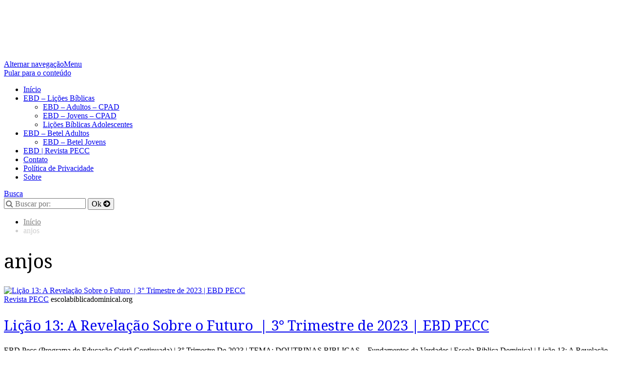

--- FILE ---
content_type: text/html; charset=UTF-8
request_url: https://escolabiblicadominical.org/tag/anjos/
body_size: 20693
content:
<!doctype html>

<html lang="pt-BR" class="no-js">

<head>
	<meta charset="UTF-8" />
<style>
#wpadminbar #wp-admin-bar-wccp_free_top_button .ab-icon:before {
	content: "\f160";
	color: #02CA02;
	top: 3px;
}
#wpadminbar #wp-admin-bar-wccp_free_top_button .ab-icon {
	transform: rotate(45deg);
}
</style>
<meta name='robots' content='index, follow, max-image-preview:large, max-snippet:-1, max-video-preview:-1' />
<meta name="viewport" content="width=device-width, initial-scale=1" />
<meta name="generator" content="Épico 1.9.4" />

	<!-- This site is optimized with the Yoast SEO Premium plugin v20.5 (Yoast SEO v26.2) - https://yoast.com/wordpress/plugins/seo/ -->
	<title>Arquivos anjos - Escola Bíblica Dominical</title>
	<link rel="canonical" href="https://escolabiblicadominical.org/tag/anjos/" />
	<link rel="next" href="https://escolabiblicadominical.org/tag/anjos/page/2/" />
	<meta property="og:locale" content="pt_BR" />
	<meta property="og:type" content="article" />
	<meta property="og:title" content="Arquivos anjos" />
	<meta property="og:url" content="https://escolabiblicadominical.org/tag/anjos/" />
	<meta property="og:site_name" content="Escola Bíblica Dominical" />
	<meta name="twitter:card" content="summary_large_image" />
	<script type="application/ld+json" class="yoast-schema-graph">{"@context":"https://schema.org","@graph":[{"@type":"CollectionPage","@id":"https://escolabiblicadominical.org/tag/anjos/","url":"https://escolabiblicadominical.org/tag/anjos/","name":"Arquivos anjos - Escola Bíblica Dominical","isPartOf":{"@id":"https://escolabiblicadominical.org/#website"},"primaryImageOfPage":{"@id":"https://escolabiblicadominical.org/tag/anjos/#primaryimage"},"image":{"@id":"https://escolabiblicadominical.org/tag/anjos/#primaryimage"},"thumbnailUrl":"https://escolabiblicadominical.org/wp-content/uploads/2023/08/Licoes-Pecc-3°-Trimestre-de-2023-3-1.jpg","breadcrumb":{"@id":"https://escolabiblicadominical.org/tag/anjos/#breadcrumb"},"inLanguage":"pt-BR"},{"@type":"ImageObject","inLanguage":"pt-BR","@id":"https://escolabiblicadominical.org/tag/anjos/#primaryimage","url":"https://escolabiblicadominical.org/wp-content/uploads/2023/08/Licoes-Pecc-3°-Trimestre-de-2023-3-1.jpg","contentUrl":"https://escolabiblicadominical.org/wp-content/uploads/2023/08/Licoes-Pecc-3°-Trimestre-de-2023-3-1.jpg","width":180,"height":230,"caption":"Lição 13: A Revelação Sobre o Futuro - EBD Pecc | 3° Trim 2023"},{"@type":"BreadcrumbList","@id":"https://escolabiblicadominical.org/tag/anjos/#breadcrumb","itemListElement":[{"@type":"ListItem","position":1,"name":"Início","item":"https://escolabiblicadominical.org/"},{"@type":"ListItem","position":2,"name":"anjos"}]},{"@type":"WebSite","@id":"https://escolabiblicadominical.org/#website","url":"https://escolabiblicadominical.org/","name":"Escola Bíblica Dominical","description":"Escola Bíblica Dominical","alternateName":"EBD","potentialAction":[{"@type":"SearchAction","target":{"@type":"EntryPoint","urlTemplate":"https://escolabiblicadominical.org/?s={search_term_string}"},"query-input":{"@type":"PropertyValueSpecification","valueRequired":true,"valueName":"search_term_string"}}],"inLanguage":"pt-BR"}]}</script>
	<!-- / Yoast SEO Premium plugin. -->


<link rel='dns-prefetch' href='//maxcdn.bootstrapcdn.com' />
<link rel='dns-prefetch' href='//fonts.googleapis.com' />
<link rel='dns-prefetch' href='//themes.googleusercontent.com' />
<link rel="alternate" type="application/rss+xml" title="Feed para Escola Bíblica Dominical &raquo;" href="https://escolabiblicadominical.org/feed/" />
<script type="text/javascript" id="wpp-js" src="https://escolabiblicadominical.org/wp-content/plugins/wordpress-popular-posts/assets/js/wpp.min.js?ver=7.3.6" data-sampling="0" data-sampling-rate="100" data-api-url="https://escolabiblicadominical.org/wp-json/wordpress-popular-posts" data-post-id="0" data-token="8f8f670c9c" data-lang="0" data-debug="0"></script>
<link rel="alternate" type="application/rss+xml" title="Feed de tag para Escola Bíblica Dominical &raquo; anjos" href="https://escolabiblicadominical.org/tag/anjos/feed/" />
<link rel="pingback" href="https://escolabiblicadominical.org/xmlrpc.php" />
<style type="text/css" media="all">
.wpautoterms-footer{background-color:#ffffff;text-align:center;}
.wpautoterms-footer a{color:#000000;font-family:Arial, sans-serif;font-size:14px;}
.wpautoterms-footer .separator{color:#cccccc;font-family:Arial, sans-serif;font-size:14px;}</style>
<style id='wp-img-auto-sizes-contain-inline-css' type='text/css'>
img:is([sizes=auto i],[sizes^="auto," i]){contain-intrinsic-size:3000px 1500px}
/*# sourceURL=wp-img-auto-sizes-contain-inline-css */
</style>
<link rel='stylesheet' id='epico_global_assets-epico_capture_styles-css' href='https://escolabiblicadominical.org/wp-content/plugins/uf-epico/assets/css/capture-styles-min.css?ver=6.9' type='text/css' media='all' />
<link rel='stylesheet' id='gallery-css' href='https://escolabiblicadominical.org/wp-content/themes/epico/core/css/gallery.min.css?ver=6.9' type='text/css' media='all' />
<link rel='stylesheet' id='epico-icons-css' href='//maxcdn.bootstrapcdn.com/font-awesome/4.7.0/css/font-awesome.min.css?ver=4.7.0' type='text/css' media='all' />
<link rel='stylesheet' id='style-css' href='https://escolabiblicadominical.org/wp-content/themes/epico/style.min.css?ver=6.9' type='text/css' media='all' />
<style id='style-inline-css' type='text/css'>
.breadcrumb-trail .trail-item:nth-child(n+4) span:before,.breadcrumb-trail .trail-end,.epico-related-posts > h3.epico-related-posts-title,#respond,.epico-related-posts .fa-plus-square-o:before,.comment-respond label[for="author"]:before,.comment-respond label[for="email"]:before,.comment-respond label[for="url"]:before,.comment-respond label[for="comment"]:before,ia-info-toggle:after{color:rgba(0,0,0,.2)}.epico-related-posts>h3.epico-related-posts-title{border-bottom: 1px solid rgba(0,0,0,.2)}.logged-in-as{border: 1px solid rgba(0,0,0,.2)}.breadcrumb-trail .trail-item a,[class*="epc-s"] .epico-related-posts a,[class*="epc-s"] #respond a,[class*="epc-s"] #respond a:hover,[class*="epc-s"] #respond .logged-in-as:before,[class*="epc-s"] #breadcrumbs a{color: rgba(0,0,0,.5)}.zen .breadcrumb-trail .trail-item:nth-child(n+4) span:before,.zen .breadcrumb-trail .trail-end,.zen .epico-related-posts > h3.epico-related-posts-title,.zen #respond,.zen .epico-related-posts .fa-plus-square-o:before,.zen .comment-respond label[for="author"]:before,.zen .comment-respond label[for="email"]:before,.zen .comment-respond label[for="url"]:before,.zen .comment-respond label[for="comment"]:before,.zen ia-info-toggle:after,.zen #comments-template label{color:#777}.zen .epico-related-posts>h3.epico-related-posts-title{border-bottom: 1px solid #e4e4e4}.zen .logged-in-as{border: 1px solid #A1A1A1}.zen .breadcrumb-trail .trail-item a,.zen[class*="epc-s"] .epico-related-posts a,.zen[class*="epc-s"] #respond a,.zen[class*="epc-s"] #respond a:hover,.zen[class*="epc-s"] #respond .logged-in-as:before{color:#777}
.page-template-landing[class*="epc-"]{background:#FFFFFF;}.page-template-landing[class*="epc-"] #page,.page-template-tpl-helper-min-pb[class*="epc-"] #page{border-top: none !important}
@media screen and (max-width:420px){.social-likes__counter{display:none}.sticky-active .social-total-shares{right:0}.sticky-active #social-bar-sticky #social-close{right:5px}}
.epc-ns h1,.epc-ns h2,.epc-ns h3,.epc-ns h4,.epc-ns h5,.epc-ns h6,.epc-ns #site-title,.epc-ns .widget-title,.epc-ns .widgettitle,.epc-ns .capture-title,.epc-ns #sidebar-primary section[class*="epico_pages"] a,.epc-ns #sidebar-primary section[class*="epico_links"] a{font-family:Noto Serif,Georgia,serif;font-weight:300}.epc-ns h1{font-size:2.45rem}.epc-ns h2{font-size:1.8rem}.epc-ns h3{font-size:1.38rem}.epc-ns h4{font-size:1.22rem}.epc-ns h5{font-size:1rem}.epc-ns h6{font-size:.8rem}.epc-ns .widget h3{font-size:1.42383rem}.epc-ns .epico-related-posts>h3.epico-related-posts-title,.epc-ns #respond #reply-title{font-size:1.60203rem}@media only screen and (min-width:520px){.epc-ns #site-title{font-size:2.26578rem}}@media only screen and (min-width:1410px){.epc-ns .capture-wrap.fw .capture .capture-title{font-size:44px}}
.epc-nst,.epc-nst label,.epc-nst textarea,.epc-nst input:not([type=submit]):not([type=radio]):not([type=checkbox]):not([type=file]),.epc-nst select[multiple=multiple],.epc-nst.epc-button,.epc-nst input[type="submit"],.epc-nst a.uf-button,button.uf-button,.epc-nst .not-found input.search-submit[type="submit"],.epc-nst #nav input.search-submit[type="submit"],.epc-nst #comments .comment-reply-link,.epc-nst #comments .comment-reply-login,.epc-nst .widget_epico_author-id a[class*="button"],.epc-nst.wordpress div.uberaviso a[class*="button"],.epc-nst.wordpress .mejs-controls a:focus>.mejs-offscreen,.epc-nst .format-quote p:first-child:before,.epc-nst .format-quote p:first-child:after,.epc-nst .epico-related-posts h4.related-post-title,.epc-nst .placeholder,.epc-nst .editor-tag{font-family:Noto Serif,Georgia,serif}.epc-nst li.fa,.epc-nst li.fa:before,.epc-nst .fa,.epc-nst textarea.fa,.epc-nst input:not([type=submit]):not([type=radio]):not([type=checkbox]):not([type=file]).fa,.epc-nst .not-found input.search-submit[type="submit"],.epc-nst #search-wrap input.fa[type="search"],.epc-nst #nav input.search-submit[type="submit"],.epc-nst #respond #submit,.epc-nst .capture-wrap form input[class*="uf-"]{font-family:FontAwesome,Noto Serif,Georgia,serif!important}.epc-nst main{font-size:.9rem}.epc-nst #menu-primary li a,.epc-nst .author-profile,.epc-nst .nav-posts span,.epc-nst #sidebar-promo-inner .widget,.epc-nst #branding,.epc-nst #sidebar-footer .widget{font-size:.78889rem}.epc-nst .entry-byline>*,.epc-nst .entry-footer>*{font-size:.69012rem}.epc-nst #sidebar-primary section[class*="epico_pages"] li>a:first-child,.epc-nst #sidebar-primary section[class*="epico_links"] li>a:first-child{font-size:1.06563rem}.epc-nst .widget h3,.epc-nst .widget_social-id h3{font-size:1.30181rem}.epc-nst textarea,.epc-nst input:not([type=submit]):not([type=radio]):not([type=checkbox]):not([type=file]){font-size:.9rem}.epc-nst .nav-posts{font-size:1.025rem}.epc-nst #sidebar-top .widget,.epc-nst #breadcrumbs nav,.epc-nst .credit{font-size:.69012rem}.epc-nst .uberaviso{font-size:16px}@media only screen and (min-width:480px){.epc-nst .epico-related-posts h4.related-post-title{font-size:.9rem}}@media only screen and (min-width:680px){.epc-nst #sidebar-primary .widget,.epc-nst #after-primary,.epc-nst #sidebar-promo-home .widget,.epc-nst #sidebar-subsidiary .widget,.epc-nst #sidebar-before-content .widget,.epc-nst #after-primary .widget{font-size:.78889rem}.epc-nst #search-toggle:after{top:1px}}@media only screen and (min-width:1020px){.epc-nst.gecko #search-toggle::before,.epc-nst.ie #search-toggle::before{top:30px}.epc-nst .capture-wrap.fw .capture .capture-intro{font-size:19px}}@media only screen and (min-width:1410px){.epc-nst.gecko #search-toggle::before,.epc-nst.ie #search-toggle::before{top:33px}.epc-nst .capture-wrap.fw .capture .capture-notice{font-size:13px}.epc-nst .capture-wrap.fw.ip .capture .uf-fields .capture-notice{font-size:24px}.epc-nst #search-toggle:after{top:0}}@media only screen and (max-width:680px){.epc-nst #search-toggle:after{right:19px}.epc-nst #menu-primary li a{font-size:1.125rem}}@media only screen and (max-width:480px){.epc-nst #search-toggle:after{right:20px}}
.wordpress[class*="epc-"] #footer,[class*="epc-"] #footer .wrap .wp-calendar a{background:#000000}.wordpress[class*="epc-"] #credits{background:#000000}[class*="epc-"] #footer .wrap{color:rgba(255,255,255,0.6) !important}[class*="epc-"] #footer .wrap .menu li:before,[class*="epc-"] #footer .wrap .widget li:before{color:rgba(255,255,255,.6) !important}[class*="epc-"] #footer .wrap a,[class*="epc-"] #footer .wrap .menu li:hover:before,[class*="epc-"] #footer .wrap .widget li:hover:before,[class*="epc-"].zen #footer #menu-secondary a:hover,[class*="epc-"].zen #footer  #menu-secondary li:hover:before,[class*="epc-"].zen #menu-secondary li:hover:before{color:rgba(255,255,255,.9) !important}[class*="epc-"] #footer .wrap .wp-calendar>caption{background-color:rgba(255,255,255,0.2)}[class*="epc-"] #footer .wrap td,[class*="epc-"] #footer .wrap th{border-bottom:1px solid rgba(255,255,255,0.2)}[class*="epc-"] #footer .wrap .search-field{border:1px solid rgba(0,0,0,.2);background:#fff;box-shadow:0 0 0 0 rgba(255,255,255,0.2)}[class*="epc-"] #footer .wrap .search-field:hover,[class*="epc-"] #footer .wrap .search-field:focus{border:1px solid rgba(0,0,0,.2);box-shadow:0 0 0 5px rgba(255,255,255,0.2)}[class*="epc-"] #footer .widget_tag_cloud a{color:#fff !important}[class*="epc-"] #footer #sidebar-footer .widget_social-id a{background:rgba(255,255,255,0.2);box-shadow: 0 0 0 10px #000000;border: 1px solid #000000}[class*="epc-"] #footer #sidebar-footer .widget_social-id a:hover{box-shadow: 0 0 0 10px rgba(255,255,255,0.6);border: 1px solid rgba(255,255,255,0.6)}
/*# sourceURL=style-inline-css */
</style>
<link rel='stylesheet' id='epico-style-8-css' href='https://escolabiblicadominical.org/wp-content/themes/epico/css/color-styles/min/style8.min.css?ver=6.9' type='text/css' media='all' />
<link rel='stylesheet' id='epico-fonts-css' href='https://fonts.googleapis.com/css?family=Noto+Serif:400,700,400i,700i' type='text/css' media='all' />
<link rel='stylesheet' id='premium-addons-css' href='https://escolabiblicadominical.org/wp-content/plugins/premium-addons-for-elementor/assets/frontend/min-css/premium-addons.min.css?ver=4.11.44' type='text/css' media='all' />
<link rel='stylesheet' id='wp-block-library-css' href='https://escolabiblicadominical.org/wp-includes/css/dist/block-library/style.min.css?ver=6.9' type='text/css' media='all' />
<style id='wp-block-heading-inline-css' type='text/css'>
h1:where(.wp-block-heading).has-background,h2:where(.wp-block-heading).has-background,h3:where(.wp-block-heading).has-background,h4:where(.wp-block-heading).has-background,h5:where(.wp-block-heading).has-background,h6:where(.wp-block-heading).has-background{padding:1.25em 2.375em}h1.has-text-align-left[style*=writing-mode]:where([style*=vertical-lr]),h1.has-text-align-right[style*=writing-mode]:where([style*=vertical-rl]),h2.has-text-align-left[style*=writing-mode]:where([style*=vertical-lr]),h2.has-text-align-right[style*=writing-mode]:where([style*=vertical-rl]),h3.has-text-align-left[style*=writing-mode]:where([style*=vertical-lr]),h3.has-text-align-right[style*=writing-mode]:where([style*=vertical-rl]),h4.has-text-align-left[style*=writing-mode]:where([style*=vertical-lr]),h4.has-text-align-right[style*=writing-mode]:where([style*=vertical-rl]),h5.has-text-align-left[style*=writing-mode]:where([style*=vertical-lr]),h5.has-text-align-right[style*=writing-mode]:where([style*=vertical-rl]),h6.has-text-align-left[style*=writing-mode]:where([style*=vertical-lr]),h6.has-text-align-right[style*=writing-mode]:where([style*=vertical-rl]){rotate:180deg}
/*# sourceURL=https://escolabiblicadominical.org/wp-includes/blocks/heading/style.min.css */
</style>
<style id='wp-block-list-inline-css' type='text/css'>
ol,ul{box-sizing:border-box}:root :where(.wp-block-list.has-background){padding:1.25em 2.375em}
/*# sourceURL=https://escolabiblicadominical.org/wp-includes/blocks/list/style.min.css */
</style>
<style id='wp-block-paragraph-inline-css' type='text/css'>
.is-small-text{font-size:.875em}.is-regular-text{font-size:1em}.is-large-text{font-size:2.25em}.is-larger-text{font-size:3em}.has-drop-cap:not(:focus):first-letter{float:left;font-size:8.4em;font-style:normal;font-weight:100;line-height:.68;margin:.05em .1em 0 0;text-transform:uppercase}body.rtl .has-drop-cap:not(:focus):first-letter{float:none;margin-left:.1em}p.has-drop-cap.has-background{overflow:hidden}:root :where(p.has-background){padding:1.25em 2.375em}:where(p.has-text-color:not(.has-link-color)) a{color:inherit}p.has-text-align-left[style*="writing-mode:vertical-lr"],p.has-text-align-right[style*="writing-mode:vertical-rl"]{rotate:180deg}
/*# sourceURL=https://escolabiblicadominical.org/wp-includes/blocks/paragraph/style.min.css */
</style>
<style id='wp-block-table-inline-css' type='text/css'>
.wp-block-table{overflow-x:auto}.wp-block-table table{border-collapse:collapse;width:100%}.wp-block-table thead{border-bottom:3px solid}.wp-block-table tfoot{border-top:3px solid}.wp-block-table td,.wp-block-table th{border:1px solid;padding:.5em}.wp-block-table .has-fixed-layout{table-layout:fixed;width:100%}.wp-block-table .has-fixed-layout td,.wp-block-table .has-fixed-layout th{word-break:break-word}.wp-block-table.aligncenter,.wp-block-table.alignleft,.wp-block-table.alignright{display:table;width:auto}.wp-block-table.aligncenter td,.wp-block-table.aligncenter th,.wp-block-table.alignleft td,.wp-block-table.alignleft th,.wp-block-table.alignright td,.wp-block-table.alignright th{word-break:break-word}.wp-block-table .has-subtle-light-gray-background-color{background-color:#f3f4f5}.wp-block-table .has-subtle-pale-green-background-color{background-color:#e9fbe5}.wp-block-table .has-subtle-pale-blue-background-color{background-color:#e7f5fe}.wp-block-table .has-subtle-pale-pink-background-color{background-color:#fcf0ef}.wp-block-table.is-style-stripes{background-color:initial;border-collapse:inherit;border-spacing:0}.wp-block-table.is-style-stripes tbody tr:nth-child(odd){background-color:#f0f0f0}.wp-block-table.is-style-stripes.has-subtle-light-gray-background-color tbody tr:nth-child(odd){background-color:#f3f4f5}.wp-block-table.is-style-stripes.has-subtle-pale-green-background-color tbody tr:nth-child(odd){background-color:#e9fbe5}.wp-block-table.is-style-stripes.has-subtle-pale-blue-background-color tbody tr:nth-child(odd){background-color:#e7f5fe}.wp-block-table.is-style-stripes.has-subtle-pale-pink-background-color tbody tr:nth-child(odd){background-color:#fcf0ef}.wp-block-table.is-style-stripes td,.wp-block-table.is-style-stripes th{border-color:#0000}.wp-block-table.is-style-stripes{border-bottom:1px solid #f0f0f0}.wp-block-table .has-border-color td,.wp-block-table .has-border-color th,.wp-block-table .has-border-color tr,.wp-block-table .has-border-color>*{border-color:inherit}.wp-block-table table[style*=border-top-color] tr:first-child,.wp-block-table table[style*=border-top-color] tr:first-child td,.wp-block-table table[style*=border-top-color] tr:first-child th,.wp-block-table table[style*=border-top-color]>*,.wp-block-table table[style*=border-top-color]>* td,.wp-block-table table[style*=border-top-color]>* th{border-top-color:inherit}.wp-block-table table[style*=border-top-color] tr:not(:first-child){border-top-color:initial}.wp-block-table table[style*=border-right-color] td:last-child,.wp-block-table table[style*=border-right-color] th,.wp-block-table table[style*=border-right-color] tr,.wp-block-table table[style*=border-right-color]>*{border-right-color:inherit}.wp-block-table table[style*=border-bottom-color] tr:last-child,.wp-block-table table[style*=border-bottom-color] tr:last-child td,.wp-block-table table[style*=border-bottom-color] tr:last-child th,.wp-block-table table[style*=border-bottom-color]>*,.wp-block-table table[style*=border-bottom-color]>* td,.wp-block-table table[style*=border-bottom-color]>* th{border-bottom-color:inherit}.wp-block-table table[style*=border-bottom-color] tr:not(:last-child){border-bottom-color:initial}.wp-block-table table[style*=border-left-color] td:first-child,.wp-block-table table[style*=border-left-color] th,.wp-block-table table[style*=border-left-color] tr,.wp-block-table table[style*=border-left-color]>*{border-left-color:inherit}.wp-block-table table[style*=border-style] td,.wp-block-table table[style*=border-style] th,.wp-block-table table[style*=border-style] tr,.wp-block-table table[style*=border-style]>*{border-style:inherit}.wp-block-table table[style*=border-width] td,.wp-block-table table[style*=border-width] th,.wp-block-table table[style*=border-width] tr,.wp-block-table table[style*=border-width]>*{border-style:inherit;border-width:inherit}
/*# sourceURL=https://escolabiblicadominical.org/wp-includes/blocks/table/style.min.css */
</style>
<style id='global-styles-inline-css' type='text/css'>
:root{--wp--preset--aspect-ratio--square: 1;--wp--preset--aspect-ratio--4-3: 4/3;--wp--preset--aspect-ratio--3-4: 3/4;--wp--preset--aspect-ratio--3-2: 3/2;--wp--preset--aspect-ratio--2-3: 2/3;--wp--preset--aspect-ratio--16-9: 16/9;--wp--preset--aspect-ratio--9-16: 9/16;--wp--preset--color--black: #000000;--wp--preset--color--cyan-bluish-gray: #abb8c3;--wp--preset--color--white: #ffffff;--wp--preset--color--pale-pink: #f78da7;--wp--preset--color--vivid-red: #cf2e2e;--wp--preset--color--luminous-vivid-orange: #ff6900;--wp--preset--color--luminous-vivid-amber: #fcb900;--wp--preset--color--light-green-cyan: #7bdcb5;--wp--preset--color--vivid-green-cyan: #00d084;--wp--preset--color--pale-cyan-blue: #8ed1fc;--wp--preset--color--vivid-cyan-blue: #0693e3;--wp--preset--color--vivid-purple: #9b51e0;--wp--preset--gradient--vivid-cyan-blue-to-vivid-purple: linear-gradient(135deg,rgb(6,147,227) 0%,rgb(155,81,224) 100%);--wp--preset--gradient--light-green-cyan-to-vivid-green-cyan: linear-gradient(135deg,rgb(122,220,180) 0%,rgb(0,208,130) 100%);--wp--preset--gradient--luminous-vivid-amber-to-luminous-vivid-orange: linear-gradient(135deg,rgb(252,185,0) 0%,rgb(255,105,0) 100%);--wp--preset--gradient--luminous-vivid-orange-to-vivid-red: linear-gradient(135deg,rgb(255,105,0) 0%,rgb(207,46,46) 100%);--wp--preset--gradient--very-light-gray-to-cyan-bluish-gray: linear-gradient(135deg,rgb(238,238,238) 0%,rgb(169,184,195) 100%);--wp--preset--gradient--cool-to-warm-spectrum: linear-gradient(135deg,rgb(74,234,220) 0%,rgb(151,120,209) 20%,rgb(207,42,186) 40%,rgb(238,44,130) 60%,rgb(251,105,98) 80%,rgb(254,248,76) 100%);--wp--preset--gradient--blush-light-purple: linear-gradient(135deg,rgb(255,206,236) 0%,rgb(152,150,240) 100%);--wp--preset--gradient--blush-bordeaux: linear-gradient(135deg,rgb(254,205,165) 0%,rgb(254,45,45) 50%,rgb(107,0,62) 100%);--wp--preset--gradient--luminous-dusk: linear-gradient(135deg,rgb(255,203,112) 0%,rgb(199,81,192) 50%,rgb(65,88,208) 100%);--wp--preset--gradient--pale-ocean: linear-gradient(135deg,rgb(255,245,203) 0%,rgb(182,227,212) 50%,rgb(51,167,181) 100%);--wp--preset--gradient--electric-grass: linear-gradient(135deg,rgb(202,248,128) 0%,rgb(113,206,126) 100%);--wp--preset--gradient--midnight: linear-gradient(135deg,rgb(2,3,129) 0%,rgb(40,116,252) 100%);--wp--preset--font-size--small: 13px;--wp--preset--font-size--medium: 20px;--wp--preset--font-size--large: 36px;--wp--preset--font-size--x-large: 42px;--wp--preset--spacing--20: 0.44rem;--wp--preset--spacing--30: 0.67rem;--wp--preset--spacing--40: 1rem;--wp--preset--spacing--50: 1.5rem;--wp--preset--spacing--60: 2.25rem;--wp--preset--spacing--70: 3.38rem;--wp--preset--spacing--80: 5.06rem;--wp--preset--shadow--natural: 6px 6px 9px rgba(0, 0, 0, 0.2);--wp--preset--shadow--deep: 12px 12px 50px rgba(0, 0, 0, 0.4);--wp--preset--shadow--sharp: 6px 6px 0px rgba(0, 0, 0, 0.2);--wp--preset--shadow--outlined: 6px 6px 0px -3px rgb(255, 255, 255), 6px 6px rgb(0, 0, 0);--wp--preset--shadow--crisp: 6px 6px 0px rgb(0, 0, 0);}:where(.is-layout-flex){gap: 0.5em;}:where(.is-layout-grid){gap: 0.5em;}body .is-layout-flex{display: flex;}.is-layout-flex{flex-wrap: wrap;align-items: center;}.is-layout-flex > :is(*, div){margin: 0;}body .is-layout-grid{display: grid;}.is-layout-grid > :is(*, div){margin: 0;}:where(.wp-block-columns.is-layout-flex){gap: 2em;}:where(.wp-block-columns.is-layout-grid){gap: 2em;}:where(.wp-block-post-template.is-layout-flex){gap: 1.25em;}:where(.wp-block-post-template.is-layout-grid){gap: 1.25em;}.has-black-color{color: var(--wp--preset--color--black) !important;}.has-cyan-bluish-gray-color{color: var(--wp--preset--color--cyan-bluish-gray) !important;}.has-white-color{color: var(--wp--preset--color--white) !important;}.has-pale-pink-color{color: var(--wp--preset--color--pale-pink) !important;}.has-vivid-red-color{color: var(--wp--preset--color--vivid-red) !important;}.has-luminous-vivid-orange-color{color: var(--wp--preset--color--luminous-vivid-orange) !important;}.has-luminous-vivid-amber-color{color: var(--wp--preset--color--luminous-vivid-amber) !important;}.has-light-green-cyan-color{color: var(--wp--preset--color--light-green-cyan) !important;}.has-vivid-green-cyan-color{color: var(--wp--preset--color--vivid-green-cyan) !important;}.has-pale-cyan-blue-color{color: var(--wp--preset--color--pale-cyan-blue) !important;}.has-vivid-cyan-blue-color{color: var(--wp--preset--color--vivid-cyan-blue) !important;}.has-vivid-purple-color{color: var(--wp--preset--color--vivid-purple) !important;}.has-black-background-color{background-color: var(--wp--preset--color--black) !important;}.has-cyan-bluish-gray-background-color{background-color: var(--wp--preset--color--cyan-bluish-gray) !important;}.has-white-background-color{background-color: var(--wp--preset--color--white) !important;}.has-pale-pink-background-color{background-color: var(--wp--preset--color--pale-pink) !important;}.has-vivid-red-background-color{background-color: var(--wp--preset--color--vivid-red) !important;}.has-luminous-vivid-orange-background-color{background-color: var(--wp--preset--color--luminous-vivid-orange) !important;}.has-luminous-vivid-amber-background-color{background-color: var(--wp--preset--color--luminous-vivid-amber) !important;}.has-light-green-cyan-background-color{background-color: var(--wp--preset--color--light-green-cyan) !important;}.has-vivid-green-cyan-background-color{background-color: var(--wp--preset--color--vivid-green-cyan) !important;}.has-pale-cyan-blue-background-color{background-color: var(--wp--preset--color--pale-cyan-blue) !important;}.has-vivid-cyan-blue-background-color{background-color: var(--wp--preset--color--vivid-cyan-blue) !important;}.has-vivid-purple-background-color{background-color: var(--wp--preset--color--vivid-purple) !important;}.has-black-border-color{border-color: var(--wp--preset--color--black) !important;}.has-cyan-bluish-gray-border-color{border-color: var(--wp--preset--color--cyan-bluish-gray) !important;}.has-white-border-color{border-color: var(--wp--preset--color--white) !important;}.has-pale-pink-border-color{border-color: var(--wp--preset--color--pale-pink) !important;}.has-vivid-red-border-color{border-color: var(--wp--preset--color--vivid-red) !important;}.has-luminous-vivid-orange-border-color{border-color: var(--wp--preset--color--luminous-vivid-orange) !important;}.has-luminous-vivid-amber-border-color{border-color: var(--wp--preset--color--luminous-vivid-amber) !important;}.has-light-green-cyan-border-color{border-color: var(--wp--preset--color--light-green-cyan) !important;}.has-vivid-green-cyan-border-color{border-color: var(--wp--preset--color--vivid-green-cyan) !important;}.has-pale-cyan-blue-border-color{border-color: var(--wp--preset--color--pale-cyan-blue) !important;}.has-vivid-cyan-blue-border-color{border-color: var(--wp--preset--color--vivid-cyan-blue) !important;}.has-vivid-purple-border-color{border-color: var(--wp--preset--color--vivid-purple) !important;}.has-vivid-cyan-blue-to-vivid-purple-gradient-background{background: var(--wp--preset--gradient--vivid-cyan-blue-to-vivid-purple) !important;}.has-light-green-cyan-to-vivid-green-cyan-gradient-background{background: var(--wp--preset--gradient--light-green-cyan-to-vivid-green-cyan) !important;}.has-luminous-vivid-amber-to-luminous-vivid-orange-gradient-background{background: var(--wp--preset--gradient--luminous-vivid-amber-to-luminous-vivid-orange) !important;}.has-luminous-vivid-orange-to-vivid-red-gradient-background{background: var(--wp--preset--gradient--luminous-vivid-orange-to-vivid-red) !important;}.has-very-light-gray-to-cyan-bluish-gray-gradient-background{background: var(--wp--preset--gradient--very-light-gray-to-cyan-bluish-gray) !important;}.has-cool-to-warm-spectrum-gradient-background{background: var(--wp--preset--gradient--cool-to-warm-spectrum) !important;}.has-blush-light-purple-gradient-background{background: var(--wp--preset--gradient--blush-light-purple) !important;}.has-blush-bordeaux-gradient-background{background: var(--wp--preset--gradient--blush-bordeaux) !important;}.has-luminous-dusk-gradient-background{background: var(--wp--preset--gradient--luminous-dusk) !important;}.has-pale-ocean-gradient-background{background: var(--wp--preset--gradient--pale-ocean) !important;}.has-electric-grass-gradient-background{background: var(--wp--preset--gradient--electric-grass) !important;}.has-midnight-gradient-background{background: var(--wp--preset--gradient--midnight) !important;}.has-small-font-size{font-size: var(--wp--preset--font-size--small) !important;}.has-medium-font-size{font-size: var(--wp--preset--font-size--medium) !important;}.has-large-font-size{font-size: var(--wp--preset--font-size--large) !important;}.has-x-large-font-size{font-size: var(--wp--preset--font-size--x-large) !important;}
/*# sourceURL=global-styles-inline-css */
</style>

<style id='classic-theme-styles-inline-css' type='text/css'>
/*! This file is auto-generated */
.wp-block-button__link{color:#fff;background-color:#32373c;border-radius:9999px;box-shadow:none;text-decoration:none;padding:calc(.667em + 2px) calc(1.333em + 2px);font-size:1.125em}.wp-block-file__button{background:#32373c;color:#fff;text-decoration:none}
/*# sourceURL=/wp-includes/css/classic-themes.min.css */
</style>
<link rel='stylesheet' id='wpautoterms_css-css' href='https://escolabiblicadominical.org/wp-content/plugins/auto-terms-of-service-and-privacy-policy/css/wpautoterms.css?ver=6.9' type='text/css' media='all' />
<link rel='stylesheet' id='contact-form-7-css' href='https://escolabiblicadominical.org/wp-content/plugins/contact-form-7/includes/css/styles.css?ver=6.1.2' type='text/css' media='all' />
<link rel='stylesheet' id='wordpress-popular-posts-css-css' href='https://escolabiblicadominical.org/wp-content/plugins/wordpress-popular-posts/assets/css/wpp.css?ver=7.3.6' type='text/css' media='all' />
<script type="text/javascript" src="https://escolabiblicadominical.org/wp-includes/js/jquery/jquery.min.js?ver=3.7.1" id="jquery-core-js"></script>
<script type="text/javascript" src="https://escolabiblicadominical.org/wp-includes/js/jquery/jquery-migrate.min.js?ver=3.4.1" id="jquery-migrate-js"></script>
<script type="text/javascript" src="https://escolabiblicadominical.org/wp-includes/js/dist/dom-ready.min.js?ver=f77871ff7694fffea381" id="wp-dom-ready-js"></script>
<script type="text/javascript" src="https://escolabiblicadominical.org/wp-content/plugins/auto-terms-of-service-and-privacy-policy/js/base.js?ver=3.0.4" id="wpautoterms_base-js"></script>
<link rel="https://api.w.org/" href="https://escolabiblicadominical.org/wp-json/" /><link rel="alternate" title="JSON" type="application/json" href="https://escolabiblicadominical.org/wp-json/wp/v2/tags/1867" /><link rel="EditURI" type="application/rsd+xml" title="RSD" href="https://escolabiblicadominical.org/xmlrpc.php?rsd" />
<meta name="generator" content="WordPress 6.9" />
<script type="text/javascript">var ajaxurl = "https://escolabiblicadominical.org/wp-admin/admin-ajax.php";</script><!-- HFCM by 99 Robots - Snippet # 4: ANALYTICS ( escolabiblicadominical.org@gmail.com) -->
<!-- Global site tag (gtag.js) - Google Analytics -->
<script async src="https://www.googletagmanager.com/gtag/js?id=G-055J1XDML6"></script>
<script>
  window.dataLayer = window.dataLayer || [];
  function gtag(){dataLayer.push(arguments);}
  gtag('js', new Date());

  gtag('config', 'G-055J1XDML6');
</script>
<!-- /end HFCM by 99 Robots -->
<!-- HFCM by 99 Robots - Snippet # 7: adsenses evandroribeiro1801@gmail.com -->
<script async src="https://pagead2.googlesyndication.com/pagead/js/adsbygoogle.js?client=ca-pub-5809960112758362"
     crossorigin="anonymous"></script>
<!-- /end HFCM by 99 Robots -->
<script id="wpcp_disable_selection" type="text/javascript">
var image_save_msg='You are not allowed to save images!';
	var no_menu_msg='Context Menu disabled!';
	var smessage = "Content is protected !!";

function disableEnterKey(e)
{
	var elemtype = e.target.tagName;
	
	elemtype = elemtype.toUpperCase();
	
	if (elemtype == "TEXT" || elemtype == "TEXTAREA" || elemtype == "INPUT" || elemtype == "PASSWORD" || elemtype == "SELECT" || elemtype == "OPTION" || elemtype == "EMBED")
	{
		elemtype = 'TEXT';
	}
	
	if (e.ctrlKey){
     var key;
     if(window.event)
          key = window.event.keyCode;     //IE
     else
          key = e.which;     //firefox (97)
    //if (key != 17) alert(key);
     if (elemtype!= 'TEXT' && (key == 97 || key == 65 || key == 67 || key == 99 || key == 88 || key == 120 || key == 26 || key == 85  || key == 86 || key == 83 || key == 43 || key == 73))
     {
		if(wccp_free_iscontenteditable(e)) return true;
		show_wpcp_message('You are not allowed to copy content or view source');
		return false;
     }else
     	return true;
     }
}


/*For contenteditable tags*/
function wccp_free_iscontenteditable(e)
{
	var e = e || window.event; // also there is no e.target property in IE. instead IE uses window.event.srcElement
  	
	var target = e.target || e.srcElement;

	var elemtype = e.target.nodeName;
	
	elemtype = elemtype.toUpperCase();
	
	var iscontenteditable = "false";
		
	if(typeof target.getAttribute!="undefined" ) iscontenteditable = target.getAttribute("contenteditable"); // Return true or false as string
	
	var iscontenteditable2 = false;
	
	if(typeof target.isContentEditable!="undefined" ) iscontenteditable2 = target.isContentEditable; // Return true or false as boolean

	if(target.parentElement.isContentEditable) iscontenteditable2 = true;
	
	if (iscontenteditable == "true" || iscontenteditable2 == true)
	{
		if(typeof target.style!="undefined" ) target.style.cursor = "text";
		
		return true;
	}
}

////////////////////////////////////
function disable_copy(e)
{	
	var e = e || window.event; // also there is no e.target property in IE. instead IE uses window.event.srcElement
	
	var elemtype = e.target.tagName;
	
	elemtype = elemtype.toUpperCase();
	
	if (elemtype == "TEXT" || elemtype == "TEXTAREA" || elemtype == "INPUT" || elemtype == "PASSWORD" || elemtype == "SELECT" || elemtype == "OPTION" || elemtype == "EMBED")
	{
		elemtype = 'TEXT';
	}
	
	if(wccp_free_iscontenteditable(e)) return true;
	
	var isSafari = /Safari/.test(navigator.userAgent) && /Apple Computer/.test(navigator.vendor);
	
	var checker_IMG = '';
	if (elemtype == "IMG" && checker_IMG == 'checked' && e.detail >= 2) {show_wpcp_message(alertMsg_IMG);return false;}
	if (elemtype != "TEXT")
	{
		if (smessage !== "" && e.detail == 2)
			show_wpcp_message(smessage);
		
		if (isSafari)
			return true;
		else
			return false;
	}	
}

//////////////////////////////////////////
function disable_copy_ie()
{
	var e = e || window.event;
	var elemtype = window.event.srcElement.nodeName;
	elemtype = elemtype.toUpperCase();
	if(wccp_free_iscontenteditable(e)) return true;
	if (elemtype == "IMG") {show_wpcp_message(alertMsg_IMG);return false;}
	if (elemtype != "TEXT" && elemtype != "TEXTAREA" && elemtype != "INPUT" && elemtype != "PASSWORD" && elemtype != "SELECT" && elemtype != "OPTION" && elemtype != "EMBED")
	{
		return false;
	}
}	
function reEnable()
{
	return true;
}
document.onkeydown = disableEnterKey;
document.onselectstart = disable_copy_ie;
if(navigator.userAgent.indexOf('MSIE')==-1)
{
	document.onmousedown = disable_copy;
	document.onclick = reEnable;
}
function disableSelection(target)
{
    //For IE This code will work
    if (typeof target.onselectstart!="undefined")
    target.onselectstart = disable_copy_ie;
    
    //For Firefox This code will work
    else if (typeof target.style.MozUserSelect!="undefined")
    {target.style.MozUserSelect="none";}
    
    //All other  (ie: Opera) This code will work
    else
    target.onmousedown=function(){return false}
    target.style.cursor = "default";
}
//Calling the JS function directly just after body load
window.onload = function(){disableSelection(document.body);};

//////////////////special for safari Start////////////////
var onlongtouch;
var timer;
var touchduration = 1000; //length of time we want the user to touch before we do something

var elemtype = "";
function touchstart(e) {
	var e = e || window.event;
  // also there is no e.target property in IE.
  // instead IE uses window.event.srcElement
  	var target = e.target || e.srcElement;
	
	elemtype = window.event.srcElement.nodeName;
	
	elemtype = elemtype.toUpperCase();
	
	if(!wccp_pro_is_passive()) e.preventDefault();
	if (!timer) {
		timer = setTimeout(onlongtouch, touchduration);
	}
}

function touchend() {
    //stops short touches from firing the event
    if (timer) {
        clearTimeout(timer);
        timer = null;
    }
	onlongtouch();
}

onlongtouch = function(e) { //this will clear the current selection if anything selected
	
	if (elemtype != "TEXT" && elemtype != "TEXTAREA" && elemtype != "INPUT" && elemtype != "PASSWORD" && elemtype != "SELECT" && elemtype != "EMBED" && elemtype != "OPTION")	
	{
		if (window.getSelection) {
			if (window.getSelection().empty) {  // Chrome
			window.getSelection().empty();
			} else if (window.getSelection().removeAllRanges) {  // Firefox
			window.getSelection().removeAllRanges();
			}
		} else if (document.selection) {  // IE?
			document.selection.empty();
		}
		return false;
	}
};

document.addEventListener("DOMContentLoaded", function(event) { 
    window.addEventListener("touchstart", touchstart, false);
    window.addEventListener("touchend", touchend, false);
});

function wccp_pro_is_passive() {

  var cold = false,
  hike = function() {};

  try {
	  const object1 = {};
  var aid = Object.defineProperty(object1, 'passive', {
  get() {cold = true}
  });
  window.addEventListener('test', hike, aid);
  window.removeEventListener('test', hike, aid);
  } catch (e) {}

  return cold;
}
/*special for safari End*/
</script>
<script id="wpcp_disable_Right_Click" type="text/javascript">
document.ondragstart = function() { return false;}
	function nocontext(e) {
	   return false;
	}
	document.oncontextmenu = nocontext;
</script>
<style>
.unselectable
{
-moz-user-select:none;
-webkit-user-select:none;
cursor: default;
}
html
{
-webkit-touch-callout: none;
-webkit-user-select: none;
-khtml-user-select: none;
-moz-user-select: none;
-ms-user-select: none;
user-select: none;
-webkit-tap-highlight-color: rgba(0,0,0,0);
}
</style>
<script id="wpcp_css_disable_selection" type="text/javascript">
var e = document.getElementsByTagName('body')[0];
if(e)
{
	e.setAttribute('unselectable',"on");
}
</script>
            <style id="wpp-loading-animation-styles">@-webkit-keyframes bgslide{from{background-position-x:0}to{background-position-x:-200%}}@keyframes bgslide{from{background-position-x:0}to{background-position-x:-200%}}.wpp-widget-block-placeholder,.wpp-shortcode-placeholder{margin:0 auto;width:60px;height:3px;background:#dd3737;background:linear-gradient(90deg,#dd3737 0%,#571313 10%,#dd3737 100%);background-size:200% auto;border-radius:3px;-webkit-animation:bgslide 1s infinite linear;animation:bgslide 1s infinite linear}</style>
            <meta name="generator" content="Elementor 3.32.5; features: additional_custom_breakpoints; settings: css_print_method-external, google_font-enabled, font_display-auto">
			<style>
				.e-con.e-parent:nth-of-type(n+4):not(.e-lazyloaded):not(.e-no-lazyload),
				.e-con.e-parent:nth-of-type(n+4):not(.e-lazyloaded):not(.e-no-lazyload) * {
					background-image: none !important;
				}
				@media screen and (max-height: 1024px) {
					.e-con.e-parent:nth-of-type(n+3):not(.e-lazyloaded):not(.e-no-lazyload),
					.e-con.e-parent:nth-of-type(n+3):not(.e-lazyloaded):not(.e-no-lazyload) * {
						background-image: none !important;
					}
				}
				@media screen and (max-height: 640px) {
					.e-con.e-parent:nth-of-type(n+2):not(.e-lazyloaded):not(.e-no-lazyload),
					.e-con.e-parent:nth-of-type(n+2):not(.e-lazyloaded):not(.e-no-lazyload) * {
						background-image: none !important;
					}
				}
			</style>
			<style type="text/css" id="custom-background-css">
body.custom-background { background-color: #ffffff; }
</style>
	<link rel="icon" href="https://escolabiblicadominical.org/wp-content/uploads/2021/05/EBD-removebg-preview-120x120.png" sizes="32x32" />
<link rel="icon" href="https://escolabiblicadominical.org/wp-content/uploads/2021/05/EBD-removebg-preview-300x300.png" sizes="192x192" />
<link rel="apple-touch-icon" href="https://escolabiblicadominical.org/wp-content/uploads/2021/05/EBD-removebg-preview-300x300.png" />
<meta name="msapplication-TileImage" content="https://escolabiblicadominical.org/wp-content/uploads/2021/05/EBD-removebg-preview-300x300.png" />
</head>
<script data-ad-client="ca-pub-9690374227178624" async src="https://pagead2.googlesyndication.com/pagead/js/adsbygoogle.js"></script>
<body data-rsssl=1 class="wordpress ltr pt pt-br parent-theme y2026 m01 d23 h20 friday logged-out custom-background plural archive taxonomy taxonomy-post_tag taxonomy-post_tag-anjos post_tag-template-default unselectable epico-sidebar-right epc-s8 epc-ns epc-sst epico-compact epc-meta-text elementor-default elementor-kit-3099" dir="ltr" itemscope itemtype="http://schema.org/WebPage">

	
	<div id="page">

	
		
	<aside class="sidebar sidebar-top sidebar-col-1" role="complementary" id="sidebar-top" aria-label="Topo do site Barra lateral" itemscope="itemscope" itemtype="http://schema.org/WPSideBar">

		<div class="wrap">

			<section id="text-5" class="widget widget_text">			<div class="textwidget"></div>
		</section>
		</div>

	</aside><!-- #sidebar-top .aside -->

 
	
		<header id="header" class="site-header" role="banner" itemscope="itemscope" itemtype="http://schema.org/WPHeader">

			<div class="wrap">

				<div id="branding">

				
				
					<p id="site-title" itemscope itemtype="http://schema.org/Organization">

						<a itemprop="url" href="https://escolabiblicadominical.org" rel="home" title="Homepage">

							<meta itemprop="name" content="">

							<img style="width: 174px" id="logo" itemprop="image logo" src="https://escolabiblicadominical.org/wp-content/uploads/2021/05/EBD-removebg-preview.png" alt="" />

						</a>

					</p>

				
				</div><!-- #branding -->

				<div class="nav" id="nav">

					<!-- Menu de navegacao primario -->

	<nav class="menu menu-primary" role="navigation" id="menu-primary" aria-label="Navegação primária Menu" itemscope="itemscope" itemtype="http://schema.org/SiteNavigationElement">

		<a id="nav-toggle" href="#" title="Alternar navegação"><span class="screen-reader-text">Alternar navegação</span><span class="nav-text">Menu</span></a>

		<div class="assistive-text skip-link">
			<a href="#content">Pular para o conteúdo</a>
		</div>

		<ul id="menu-primary-items" class="menu-items"><li id="menu-item-65" class="menu-item menu-item-type-custom menu-item-object-custom menu-item-home menu-item-65"><a href="https://escolabiblicadominical.org">Início</a></li>
<li id="menu-item-3166" class="menu-item menu-item-type-custom menu-item-object-custom menu-item-has-children menu-item-3166"><a href="http://1">EBD &#8211; Lições Bíblicas</a>
<ul class="sub-menu">
	<li id="menu-item-947" class="menu-item menu-item-type-post_type menu-item-object-page menu-item-947"><a href="https://escolabiblicadominical.org/licoes-biblicas-adultos/">EBD – Adultos – CPAD</a></li>
	<li id="menu-item-994" class="menu-item menu-item-type-post_type menu-item-object-page menu-item-994"><a href="https://escolabiblicadominical.org/licoes-biblicas-revista-jovens/">EBD –  Jovens &#8211; CPAD</a></li>
	<li id="menu-item-1446" class="menu-item menu-item-type-post_type menu-item-object-page menu-item-1446"><a href="https://escolabiblicadominical.org/licoes-biblicas-adolescentes/">Lições Bíblicas Adolescentes</a></li>
</ul>
</li>
<li id="menu-item-1172" class="menu-item menu-item-type-post_type menu-item-object-page menu-item-has-children menu-item-1172"><a href="https://escolabiblicadominical.org/licoes-biblicas-ebd-betel/">EBD – Betel Adultos</a>
<ul class="sub-menu">
	<li id="menu-item-2184" class="menu-item menu-item-type-post_type menu-item-object-page menu-item-2184"><a href="https://escolabiblicadominical.org/ebd-betel-jovens/">EBD – Betel Jovens</a></li>
</ul>
</li>
<li id="menu-item-1571" class="menu-item menu-item-type-post_type menu-item-object-page menu-item-1571"><a href="https://escolabiblicadominical.org/ebd-revista-pecc/">EBD | Revista PECC</a></li>
<li id="menu-item-584" class="menu-item menu-item-type-post_type menu-item-object-page menu-item-584"><a href="https://escolabiblicadominical.org/contato/">Contato</a></li>
<li id="menu-item-69" class="menu-item menu-item-type-post_type menu-item-object-page menu-item-69"><a href="https://escolabiblicadominical.org/politica-de-privacidade/">Política de Privacidade</a></li>
<li id="menu-item-582" class="menu-item menu-item-type-post_type menu-item-object-page menu-item-582"><a href="https://escolabiblicadominical.org/sobre/">Sobre</a></li>
</ul>
	</nav><!-- #menu-primary -->

				<div id="search-wrap">

					<a id="search-toggle" href="#" title="Busca"><span class="search-text">Busca</span></a>

					<form role="search" method="get" class="search-form" action="https://escolabiblicadominical.org/">

	<input type="search" placeholder="&#xf002; Buscar por:" name="s" class="search-field fa" value="" />

	<input class="search-submit fa fa-search" type="submit" value="Ok &#xf0a9;" />

</form>
				</div>

				</div>

			</div><!-- .wrap -->

		</header><!-- #header -->

			
				
			
	
 <div id="breadcrumbs">

	<div class="wrap">

		<nav role="navigation" aria-label="Índice de navegação" class="breadcrumb-trail breadcrumbs" itemprop="breadcrumb"><ul class="trail-items" itemscope itemtype="http://schema.org/BreadcrumbList"><meta name="numberOfItems" content="2" /><meta name="itemListOrder" content="Ascending" /><li itemprop="itemListElement" itemscope itemtype="http://schema.org/ListItem" class="trail-item trail-begin"><a href="https://escolabiblicadominical.org/" rel="home"><span itemprop="name">Início</span></a><meta itemprop="position" content="1" /></li><li itemprop="itemListElement" itemscope itemtype="http://schema.org/ListItem" class="trail-item trail-end"><span itemprop="name">anjos</span><meta itemprop="position" content="2" /></li></ul></nav>
	</div>

 </div>

 
	<div id="main-container">

		<div class="wrap">

		
		
			<main id="content" class="content content-left" role="main" itemscope itemtype="http://schema.org/Blog">

				
				
					<div class="loop-meta">

	<h1 class="loop-title">anjos</h1>

	
	
</div><!-- .loop-meta -->
				
				
					
						
						
<article id="post-8890" class="entry author-escolabiblicadominical-org post-8890 post type-post status-publish format-standard has-post-thumbnail category-revista-pecc tag-3trimestrede2023 tag-anjos tag-auxilio-ao-mestre tag-biblia tag-cia-icm tag-consolador tag-cpad-3-trimestre-2022 tag-cpad-escola-dominical tag-criacao tag-demonios tag-deusunicoeverdadeiro tag-doutrinasbiblicas tag-ebd tag-ebd-2023 tag-ebd-2023-cpad tag-ebd-pecc tag-ebd-pecc-3-trimestre-de-2023 tag-ebd-pecc-licoes tag-escola-biblica-dominical-2023 tag-escola-biblica-dominical-icm tag-escolabiblicadominical tag-escolabiblicadominical2023 tag-escoladominical tag-escoladominicalebd tag-espiritosanto tag-familia tag-homem tag-igreja tag-jesus tag-licao-13-a-revelacao-sobre-o-futuro tag-obrasdedeus tag-revista-escola-dominical-2023 tag-salvacao tag-segundavindadejesus format-default" itemscope="itemscope" itemtype="http://schema.org/BlogPosting" itemprop="blogPost">

	

<meta itemprop="mainEntityOfPage" content="https://escolabiblicadominical.org/licao-13-a-revelacao-sobre-o-futuro/"/>

<meta itemprop="inLanguage" content="pt-BR"/>

<span itemprop="publisher" itemscope itemtype="https://schema.org/Organization">

	<meta itemprop="name" content="">

	
		<span itemprop="logo" itemscope itemtype="https://schema.org/ImageObject">

			<meta itemprop="url" content="https://escolabiblicadominical.org/wp-content/uploads/2021/05/EBD-removebg-preview.png">

			<meta itemprop="width" content="150">

			<meta itemprop="height" content="150">

		</span>

	
</span>


<span itemprop="author" itemscope="itemscope" itemtype="http://schema.org/Person">

	<meta itemprop="name" content="escolabiblicadominical.org">

	<meta itemprop="url" content="https://escolabiblicadominical.org/author/escolabiblicadominical-org/">

</span>





	<span itemprop="image" itemscope itemtype="https://schema.org/ImageObject">

		<meta content="" />

		<meta itemprop="url" content="https://escolabiblicadominical.org/wp-content/uploads/2023/08/Licoes-Pecc-3°-Trimestre-de-2023-3-1.jpg">

		<meta itemprop="width" content="">

		<meta itemprop="height" content="">

	</span>




	
		<meta itemprop="articleSection" content="">

	

	
		
			<a class="img-hyperlink" href="https://escolabiblicadominical.org/licao-13-a-revelacao-sobre-o-futuro/" title="Lição 13: A Revelação Sobre o Futuro  | 3° Trimestre de 2023 | EBD PECC">

				<img src="https://escolabiblicadominical.org/wp-content/uploads/2023/08/Licoes-Pecc-3°-Trimestre-de-2023-3-1.jpg" alt="Lição 13: A Revelação Sobre o Futuro  | 3° Trimestre de 2023 | EBD PECC" />
			</a>

		
		
			
			<header class="entry-header">

				
					<div class="entry-byline-text">

						
						
							
								
							
							<span class="entry-terms category"><a href="https://escolabiblicadominical.org/Categoria%20/revista-pecc/" title="Categoria principal: Revista PECC">Revista PECC</a></span>
						
						
							<span class="entry-author"><span>escolabiblicadominical.org</span></span>

						
					</div><!-- .entry-byline -->

				
				<h2 class="entry-title" itemprop="headline"><a href="https://escolabiblicadominical.org/licao-13-a-revelacao-sobre-o-futuro/" rel="bookmark">Lição 13: A Revelação Sobre o Futuro  | 3° Trimestre de 2023 | EBD PECC</a></h2>
			</header><!-- .entry-header -->

			<div class="entry-summary" itemprop="description">

				<p>EBD Pecc (Programa de Educação Cristã Continuada) | 3° Trimestre De 2023 | TEMA: DOUTRINAS BIBLICAS – Fundamentos da Verdades | Escola Biblica Dominical | Lição 13: A Revelação Sobre o Futuro SUPLEMENTO EXCLUSIVO DO PROFESSOR Afora o suplemento do professor, todo o conteúdo de cada lição é igual para alunos e mestres, inclusive o número da página. ORIENTAÇÃO PEDAGÓGICA A Bíblia muito tem a dizer sobre o cumprimento do plano de Deus acerca de Seu povo. Deus haverá de restaurar todas as coisas; e a criação aguarda o desvendamento do programa redentor de Deus <a href="https://escolabiblicadominical.org/licao-13-a-revelacao-sobre-o-futuro/" class="more-link"><span>Continue lendo</span>→</a></p>

			</div><!-- .entry-summary -->

		
	
	

</article><!-- .entry -->

						
					
						
						
<article id="post-8877" class="entry author-escolabiblicadominical-org post-8877 post type-post status-publish format-standard has-post-thumbnail category-revista-pecc tag-3trimestrede2023 tag-anjos tag-auxilio-ao-mestre tag-biblia tag-cia-icm tag-consolador tag-cpad-3-trimestre-2022 tag-cpad-escola-dominical tag-criacao tag-demonios tag-deusunicoeverdadeiro tag-doutrinasbiblicas tag-ebd tag-ebd-2023 tag-ebd-2023-cpad tag-ebd-pecc tag-ebd-pecc-3-trimestre-de-2023 tag-ebd-pecc-licoes tag-escola-biblica-dominical-2023 tag-escola-biblica-dominical-icm tag-escolabiblicadominical tag-escolabiblicadominical2023 tag-escoladominical tag-escoladominicalebd tag-espiritosanto tag-familia tag-homem tag-igreja tag-jesus tag-licao-12-a-segunda-vinda-de-jesus tag-obrasdedeus tag-revista-escola-dominical-2023 tag-salvacao tag-segundavindadejesus format-default" itemscope="itemscope" itemtype="http://schema.org/BlogPosting" itemprop="blogPost">

	

<meta itemprop="mainEntityOfPage" content="https://escolabiblicadominical.org/licao-12-a-segunda-vinda-de-jesus/"/>

<meta itemprop="inLanguage" content="pt-BR"/>

<span itemprop="publisher" itemscope itemtype="https://schema.org/Organization">

	<meta itemprop="name" content="">

	
		<span itemprop="logo" itemscope itemtype="https://schema.org/ImageObject">

			<meta itemprop="url" content="https://escolabiblicadominical.org/wp-content/uploads/2021/05/EBD-removebg-preview.png">

			<meta itemprop="width" content="150">

			<meta itemprop="height" content="150">

		</span>

	
</span>


<span itemprop="author" itemscope="itemscope" itemtype="http://schema.org/Person">

	<meta itemprop="name" content="escolabiblicadominical.org">

	<meta itemprop="url" content="https://escolabiblicadominical.org/author/escolabiblicadominical-org/">

</span>





	<span itemprop="image" itemscope itemtype="https://schema.org/ImageObject">

		<meta content="" />

		<meta itemprop="url" content="https://escolabiblicadominical.org/wp-content/uploads/2023/08/Licoes-Pecc-3°-Trimestre-de-2023-2-1.jpg">

		<meta itemprop="width" content="">

		<meta itemprop="height" content="">

	</span>




	
		<meta itemprop="articleSection" content="">

	

	
		
			<a class="img-hyperlink" href="https://escolabiblicadominical.org/licao-12-a-segunda-vinda-de-jesus/" title="Lição 12: A Segunda vinda de Jesus | 3° Trimestre de 2023 | EBD PECC">

				<img src="https://escolabiblicadominical.org/wp-content/uploads/2023/08/Licoes-Pecc-3°-Trimestre-de-2023-2-1.jpg" alt="Lição 12: A Segunda vinda de Jesus | 3° Trimestre de 2023 | EBD PECC" />
			</a>

		
		
			
			<header class="entry-header">

				
					<div class="entry-byline-text">

						
						
							
								
							
							<span class="entry-terms category"><a href="https://escolabiblicadominical.org/Categoria%20/revista-pecc/" title="Categoria principal: Revista PECC">Revista PECC</a></span>
						
						
							<span class="entry-author"><span>escolabiblicadominical.org</span></span>

						
					</div><!-- .entry-byline -->

				
				<h2 class="entry-title" itemprop="headline"><a href="https://escolabiblicadominical.org/licao-12-a-segunda-vinda-de-jesus/" rel="bookmark">Lição 12: A Segunda vinda de Jesus | 3° Trimestre de 2023 | EBD PECC</a></h2>
			</header><!-- .entry-header -->

			<div class="entry-summary" itemprop="description">

				<p>EBD Pecc (Programa de Educação Cristã Continuada) | 3° Trimestre De 2023 | TEMA: DOUTRINAS BIBLICAS – Fundamentos da Verdades | Escola Biblica Dominical | Lição 12: A Segunda vinda de Jesus SUPLEMENTO EXCLUSIVO DO PROFESSOR Afora o suplemento do professor, todo o conteúdo de cada lição é igual para alunos e mestres, inclusive o número da página. ORIENTAÇÃO PEDAGÓGICA Esta lição trata da nossa bendita esperança, que é o glorioso reaparecimento de nosso grande Deus e Salvador Jesus Cristo (Tt 2.11-14). Um pouco antes de Sua morte, o Senhor revelou aos doze discípulos a base <a href="https://escolabiblicadominical.org/licao-12-a-segunda-vinda-de-jesus/" class="more-link"><span>Continue lendo</span>→</a></p>

			</div><!-- .entry-summary -->

		
	
	

</article><!-- .entry -->

						
					
						
						
<article id="post-8869" class="entry author-escolabiblicadominical-org post-8869 post type-post status-publish format-standard has-post-thumbnail category-revista-pecc tag-3trimestrede2023 tag-anjos tag-auxilio-ao-mestre tag-biblia tag-cia-icm tag-consolador tag-cpad-3-trimestre-2022 tag-cpad-escola-dominical tag-criacao tag-demonios tag-deusunicoeverdadeiro tag-doutrinasbiblicas tag-ebd tag-ebd-2023 tag-ebd-2023-cpad tag-ebd-pecc tag-ebd-pecc-3-trimestre-de-2023 tag-ebd-pecc-licoes tag-escola-biblica-dominical-2023 tag-escola-biblica-dominical-icm tag-escolabiblicadominical tag-escolabiblicadominical2023 tag-escoladominical tag-escoladominicalebd tag-espiritosanto tag-familia tag-homem tag-igreja tag-jesus tag-licao-11-familia-alianca-de-amor-e-vida tag-obrasdedeus tag-revista-escola-dominical-2023 tag-salvacao tag-segundavindadejesus format-default" itemscope="itemscope" itemtype="http://schema.org/BlogPosting" itemprop="blogPost">

	

<meta itemprop="mainEntityOfPage" content="https://escolabiblicadominical.org/licao-11-familia-alianca-de-amor-e-vida/"/>

<meta itemprop="inLanguage" content="pt-BR"/>

<span itemprop="publisher" itemscope itemtype="https://schema.org/Organization">

	<meta itemprop="name" content="">

	
		<span itemprop="logo" itemscope itemtype="https://schema.org/ImageObject">

			<meta itemprop="url" content="https://escolabiblicadominical.org/wp-content/uploads/2021/05/EBD-removebg-preview.png">

			<meta itemprop="width" content="150">

			<meta itemprop="height" content="150">

		</span>

	
</span>


<span itemprop="author" itemscope="itemscope" itemtype="http://schema.org/Person">

	<meta itemprop="name" content="escolabiblicadominical.org">

	<meta itemprop="url" content="https://escolabiblicadominical.org/author/escolabiblicadominical-org/">

</span>





	<span itemprop="image" itemscope itemtype="https://schema.org/ImageObject">

		<meta content="" />

		<meta itemprop="url" content="https://escolabiblicadominical.org/wp-content/uploads/2023/08/Licoes-Pecc-3°-Trimestre-de-2023-1.jpg">

		<meta itemprop="width" content="">

		<meta itemprop="height" content="">

	</span>




	
		<meta itemprop="articleSection" content="">

	

	
		
			<a class="img-hyperlink" href="https://escolabiblicadominical.org/licao-11-familia-alianca-de-amor-e-vida/" title="Lição 11: Família, Aliança de Amor e Vida | 3° Trimestre de 2023 | EBD PECC">

				<img src="https://escolabiblicadominical.org/wp-content/uploads/2023/08/Licoes-Pecc-3°-Trimestre-de-2023-1.jpg" alt="Lição 11: Família, Aliança de Amor e Vida | 3° Trimestre de 2023 | EBD PECC" />
			</a>

		
		
			
			<header class="entry-header">

				
					<div class="entry-byline-text">

						
						
							
								
							
							<span class="entry-terms category"><a href="https://escolabiblicadominical.org/Categoria%20/revista-pecc/" title="Categoria principal: Revista PECC">Revista PECC</a></span>
						
						
							<span class="entry-author"><span>escolabiblicadominical.org</span></span>

						
					</div><!-- .entry-byline -->

				
				<h2 class="entry-title" itemprop="headline"><a href="https://escolabiblicadominical.org/licao-11-familia-alianca-de-amor-e-vida/" rel="bookmark">Lição 11: Família, Aliança de Amor e Vida | 3° Trimestre de 2023 | EBD PECC</a></h2>
			</header><!-- .entry-header -->

			<div class="entry-summary" itemprop="description">

				<p>EBD Pecc (Programa de Educação Cristã Continuada) | 3° Trimestre De 2023 | TEMA: DOUTRINAS BIBLICAS – Fundamentos da Verdades | Escola Biblica Dominical | Lição 11: Família, Aliança de Amor e Vida SUPLEMENTO EXCLUSIVO DO PROFESSOR Afora o suplemento do professor, todo o conteúdo de cada lição é igual para alunos e mestres, inclusive o número da página. ORIENTAÇÃO PEDAGÓGICA A partir do estudo da dou­trina biblica para a família, entender-se-á o seguinte: (1) Que a família, no piano de Deus, tem origem no casamento, sendo uma união heterossexual e monogâmica, além de uma união <a href="https://escolabiblicadominical.org/licao-11-familia-alianca-de-amor-e-vida/" class="more-link"><span>Continue lendo</span>→</a></p>

			</div><!-- .entry-summary -->

		
	
	

</article><!-- .entry -->

						
					
						
						
<article id="post-8741" class="entry author-escolabiblicadominical-org post-8741 post type-post status-publish format-standard has-post-thumbnail category-revista-pecc tag-3trimestrede2023 tag-anjos tag-auxilio-ao-mestre tag-biblia tag-cia-icm tag-consolador tag-cpad-3-trimestre-2022 tag-cpad-escola-dominical tag-criacao tag-demonios tag-deusunicoeverdadeiro tag-doutrinasbiblicas tag-ebd tag-ebd-2023 tag-ebd-2023-cpad tag-ebd-pecc tag-ebd-pecc-3-trimestre-de-2023 tag-ebd-pecc-licoes tag-escola-biblica-dominical-2023 tag-escola-biblica-dominical-icm tag-escolabiblicadominical tag-escolabiblicadominical2023 tag-escoladominical tag-escoladominicalebd tag-espiritosanto tag-familia tag-homem tag-igreja tag-jesus tag-licao-10-igreja-o-povo-de-deus tag-obrasdedeus tag-revista-escola-dominical-2023 tag-salvacao tag-segundavindadejesus format-default" itemscope="itemscope" itemtype="http://schema.org/BlogPosting" itemprop="blogPost">

	

<meta itemprop="mainEntityOfPage" content="https://escolabiblicadominical.org/licao-10-igreja-o-povo-de-deus/"/>

<meta itemprop="inLanguage" content="pt-BR"/>

<span itemprop="publisher" itemscope itemtype="https://schema.org/Organization">

	<meta itemprop="name" content="">

	
		<span itemprop="logo" itemscope itemtype="https://schema.org/ImageObject">

			<meta itemprop="url" content="https://escolabiblicadominical.org/wp-content/uploads/2021/05/EBD-removebg-preview.png">

			<meta itemprop="width" content="150">

			<meta itemprop="height" content="150">

		</span>

	
</span>


<span itemprop="author" itemscope="itemscope" itemtype="http://schema.org/Person">

	<meta itemprop="name" content="escolabiblicadominical.org">

	<meta itemprop="url" content="https://escolabiblicadominical.org/author/escolabiblicadominical-org/">

</span>





	<span itemprop="image" itemscope itemtype="https://schema.org/ImageObject">

		<meta content="" />

		<meta itemprop="url" content="https://escolabiblicadominical.org/wp-content/uploads/2023/07/Licoes-Pecc-3°-Trimestre-de-2023-2-1.jpg">

		<meta itemprop="width" content="">

		<meta itemprop="height" content="">

	</span>




	
		<meta itemprop="articleSection" content="">

	

	
		
			<a class="img-hyperlink" href="https://escolabiblicadominical.org/licao-10-igreja-o-povo-de-deus/" title="Lição 10: Igreja, O Povo de Deus | 3° Trimestre de 2023 | EBD PECC">

				<img src="https://escolabiblicadominical.org/wp-content/uploads/2023/07/Licoes-Pecc-3°-Trimestre-de-2023-2-1.jpg" alt="Lição 10: Igreja, O Povo de Deus | 3° Trimestre de 2023 | EBD PECC" />
			</a>

		
		
			
			<header class="entry-header">

				
					<div class="entry-byline-text">

						
						
							
								
							
							<span class="entry-terms category"><a href="https://escolabiblicadominical.org/Categoria%20/revista-pecc/" title="Categoria principal: Revista PECC">Revista PECC</a></span>
						
						
							<span class="entry-author"><span>escolabiblicadominical.org</span></span>

						
					</div><!-- .entry-byline -->

				
				<h2 class="entry-title" itemprop="headline"><a href="https://escolabiblicadominical.org/licao-10-igreja-o-povo-de-deus/" rel="bookmark">Lição 10: Igreja, O Povo de Deus | 3° Trimestre de 2023 | EBD PECC</a></h2>
			</header><!-- .entry-header -->

			<div class="entry-summary" itemprop="description">

				<p>EBD Pecc (Programa de Educação Cristã Continuada) | 3° Trimestre De 2023 | TEMA: DOUTRINAS BIBLICAS – Fundamentos da Verdades | Escola Biblica Dominical | Lição 10: Igreja, O Povo de Deus SUPLEMENTO EXCLUSIVO DO PROFESSOR Afora o suplemento do professor, todo o conteúdo de cada lição é igual para alunos e mestres, inclusive o número da página. ORIENTAÇÃO PEDAGÓGICA O homem é uma criatura social &#8211; faz parte de sua natureza formar relações pessoais e ter comunhão com outras pessoas. Assim, não é de admirar que Jesus tenha estabelecido uma comunidade de pessoas dotadas da <a href="https://escolabiblicadominical.org/licao-10-igreja-o-povo-de-deus/" class="more-link"><span>Continue lendo</span>→</a></p>

			</div><!-- .entry-summary -->

		
	
	

</article><!-- .entry -->

						
					
						
						
<article id="post-8704" class="entry author-escolabiblicadominical-org post-8704 post type-post status-publish format-standard has-post-thumbnail category-revista-pecc tag-3trimestrede2023 tag-anjos tag-auxilio-ao-mestre tag-biblia tag-cia-icm tag-consolador tag-cpad-3-trimestre-2022 tag-cpad-escola-dominical tag-criacao tag-demonios tag-deusunicoeverdadeiro tag-doutrinasbiblicas tag-ebd tag-ebd-2023 tag-ebd-2023-cpad tag-ebd-pecc tag-ebd-pecc-3-trimestre-de-2023 tag-ebd-pecc-licoes tag-escola-biblica-dominical-2023 tag-escola-biblica-dominical-icm tag-escolabiblicadominical tag-escolabiblicadominical2023 tag-escoladominical tag-escoladominicalebd tag-espiritosanto tag-familia tag-homem tag-igreja tag-jesus tag-licao-09-biblia-a-revelacao-escrita-de-deus tag-obrasdedeus tag-revista-escola-dominical-2023 tag-salvacao tag-segundavindadejesus format-default" itemscope="itemscope" itemtype="http://schema.org/BlogPosting" itemprop="blogPost">

	

<meta itemprop="mainEntityOfPage" content="https://escolabiblicadominical.org/licao-09-biblia-a-revelacao-escrita-de-deus/"/>

<meta itemprop="inLanguage" content="pt-BR"/>

<span itemprop="publisher" itemscope itemtype="https://schema.org/Organization">

	<meta itemprop="name" content="">

	
		<span itemprop="logo" itemscope itemtype="https://schema.org/ImageObject">

			<meta itemprop="url" content="https://escolabiblicadominical.org/wp-content/uploads/2021/05/EBD-removebg-preview.png">

			<meta itemprop="width" content="150">

			<meta itemprop="height" content="150">

		</span>

	
</span>


<span itemprop="author" itemscope="itemscope" itemtype="http://schema.org/Person">

	<meta itemprop="name" content="escolabiblicadominical.org">

	<meta itemprop="url" content="https://escolabiblicadominical.org/author/escolabiblicadominical-org/">

</span>





	<span itemprop="image" itemscope itemtype="https://schema.org/ImageObject">

		<meta content="" />

		<meta itemprop="url" content="https://escolabiblicadominical.org/wp-content/uploads/2023/07/Licoes-Pecc-3°-Trimestre-de-2023-1-1-1.jpg">

		<meta itemprop="width" content="">

		<meta itemprop="height" content="">

	</span>




	
		<meta itemprop="articleSection" content="">

	

	
		
			<a class="img-hyperlink" href="https://escolabiblicadominical.org/licao-09-biblia-a-revelacao-escrita-de-deus/" title="Lição 09: Bíblia, A Revelação escrita de Deus | 3° Trimestre de 2023 | EBD PECC">

				<img src="https://escolabiblicadominical.org/wp-content/uploads/2023/07/Licoes-Pecc-3°-Trimestre-de-2023-1-1-1.jpg" alt="Lição 09: Bíblia, A Revelação escrita de Deus | 3° Trimestre de 2023 | EBD PECC" />
			</a>

		
		
			
			<header class="entry-header">

				
					<div class="entry-byline-text">

						
						
							
								
							
							<span class="entry-terms category"><a href="https://escolabiblicadominical.org/Categoria%20/revista-pecc/" title="Categoria principal: Revista PECC">Revista PECC</a></span>
						
						
							<span class="entry-author"><span>escolabiblicadominical.org</span></span>

						
					</div><!-- .entry-byline -->

				
				<h2 class="entry-title" itemprop="headline"><a href="https://escolabiblicadominical.org/licao-09-biblia-a-revelacao-escrita-de-deus/" rel="bookmark">Lição 09: Bíblia, A Revelação escrita de Deus | 3° Trimestre de 2023 | EBD PECC</a></h2>
			</header><!-- .entry-header -->

			<div class="entry-summary" itemprop="description">

				<p>EBD Pecc (Programa de Educação Cristã Continuada) | 3° Trimestre De 2023 | TEMA: DOUTRINAS BIBLICAS – Fundamentos da Verdades | Escola Biblica Dominical | Lição 09: Bíblia, A Revelação escrita de Deus SUPLEMENTO EXCLUSIVO DO PROFESSOR Afora o suplemento do professor, todo o conteúdo de cada lição é igual para alunos e mestres, inclusive o número da página. ORIENTAÇÃO PEDAGÓGICA Convém repassar rapidamente os assuntos tratados nas lições anteriores, quando foram estudados muitos fatos sobre a natureza de Deus e do homem, a origem e a natureza do pecado, os anjos e suas atividades, e o <a href="https://escolabiblicadominical.org/licao-09-biblia-a-revelacao-escrita-de-deus/" class="more-link"><span>Continue lendo</span>→</a></p>

			</div><!-- .entry-summary -->

		
	
	

</article><!-- .entry -->

						
					
						
						
<article id="post-8669" class="entry author-escolabiblicadominical-org post-8669 post type-post status-publish format-standard has-post-thumbnail category-revista-pecc tag-3trimestrede2023 tag-anjos tag-auxilio-ao-mestre tag-biblia tag-cia-icm tag-consolador tag-cpad-3-trimestre-2022 tag-cpad-escola-dominical tag-criacao tag-demonios tag-deusunicoeverdadeiro tag-doutrinasbiblicas tag-ebd tag-ebd-2023 tag-ebd-2023-cpad tag-ebd-pecc tag-ebd-pecc-3-trimestre-de-2023 tag-ebd-pecc-licoes tag-escola-biblica-dominical-2023 tag-escola-biblica-dominical-icm tag-escolabiblicadominical tag-escolabiblicadominical2023 tag-escoladominical tag-escoladominicalebd tag-espiritosanto tag-familia tag-homem tag-igreja tag-jesus tag-licao-08-salvacao-a-solucao-para-o-pecado tag-obrasdedeus tag-revista-escola-dominical-2023 tag-salvacao tag-segundavindadejesus format-default" itemscope="itemscope" itemtype="http://schema.org/BlogPosting" itemprop="blogPost">

	

<meta itemprop="mainEntityOfPage" content="https://escolabiblicadominical.org/licao-08-salvacao-a-solucao-para-o-pecado/"/>

<meta itemprop="inLanguage" content="pt-BR"/>

<span itemprop="publisher" itemscope itemtype="https://schema.org/Organization">

	<meta itemprop="name" content="">

	
		<span itemprop="logo" itemscope itemtype="https://schema.org/ImageObject">

			<meta itemprop="url" content="https://escolabiblicadominical.org/wp-content/uploads/2021/05/EBD-removebg-preview.png">

			<meta itemprop="width" content="150">

			<meta itemprop="height" content="150">

		</span>

	
</span>


<span itemprop="author" itemscope="itemscope" itemtype="http://schema.org/Person">

	<meta itemprop="name" content="escolabiblicadominical.org">

	<meta itemprop="url" content="https://escolabiblicadominical.org/author/escolabiblicadominical-org/">

</span>





	<span itemprop="image" itemscope itemtype="https://schema.org/ImageObject">

		<meta content="" />

		<meta itemprop="url" content="https://escolabiblicadominical.org/wp-content/uploads/2023/07/Licoes-Pecc-3°-Trimestre-de-2023.jpg">

		<meta itemprop="width" content="">

		<meta itemprop="height" content="">

	</span>




	
		<meta itemprop="articleSection" content="">

	

	
		
			<a class="img-hyperlink" href="https://escolabiblicadominical.org/licao-08-salvacao-a-solucao-para-o-pecado/" title="Lição 08: Salvação, Solução para o Pecado | 3° Trimestre de 2023 | EBD PECC">

				<img src="https://escolabiblicadominical.org/wp-content/uploads/2023/07/Licoes-Pecc-3°-Trimestre-de-2023.jpg" alt="Lição 08: Salvação, Solução para o Pecado | 3° Trimestre de 2023 | EBD PECC" />
			</a>

		
		
			
			<header class="entry-header">

				
					<div class="entry-byline-text">

						
						
							
								
							
							<span class="entry-terms category"><a href="https://escolabiblicadominical.org/Categoria%20/revista-pecc/" title="Categoria principal: Revista PECC">Revista PECC</a></span>
						
						
							<span class="entry-author"><span>escolabiblicadominical.org</span></span>

						
					</div><!-- .entry-byline -->

				
				<h2 class="entry-title" itemprop="headline"><a href="https://escolabiblicadominical.org/licao-08-salvacao-a-solucao-para-o-pecado/" rel="bookmark">Lição 08: Salvação, Solução para o Pecado | 3° Trimestre de 2023 | EBD PECC</a></h2>
			</header><!-- .entry-header -->

			<div class="entry-summary" itemprop="description">

				<p>EBD Pecc (Programa de Educação Cristã Continuada) | 3° Trimestre De 2023 | TEMA: DOUTRINAS BIBLICAS – Fundamentos da Verdades | Escola Biblica Dominical | Lição 08: Salvação, A Solução Para o Pecado SUPLEMENTO EXCLUSIVO DO PROFESSOR Afora o suplemento do professor, todo o conteúdo de cada lição é igual para alunos e mestres, inclusive o número da página. ORIENTAÇÃO PEDAGÓGICA Pecado é um conceito cada vez mais estranho à sociedade hodierna, principalmente porque se prefere falar em erros, fraquezas, desvios etc. Acham que o pecado é uma ideia basicamente inerente ao Cristianismo. Que <a href="https://escolabiblicadominical.org/licao-08-salvacao-a-solucao-para-o-pecado/" class="more-link"><span>Continue lendo</span>→</a></p>

			</div><!-- .entry-summary -->

		
	
	

</article><!-- .entry -->

						
					
						
						
<article id="post-8633" class="entry author-escolabiblicadominical-org post-8633 post type-post status-publish format-standard has-post-thumbnail category-revista-pecc tag-3trimestrede2023 tag-anjos tag-auxilio-ao-mestre tag-biblia tag-cia-icm tag-consolador tag-cpad-3-trimestre-2022 tag-cpad-escola-dominical tag-criacao tag-demonios tag-deusunicoeverdadeiro tag-doutrinasbiblicas tag-ebd tag-ebd-2023 tag-ebd-2023-cpad tag-ebd-pecc tag-ebd-pecc-3-trimestre-de-2023 tag-ebd-pecc-licoes tag-escola-biblica-dominical-2023 tag-escola-biblica-dominical-icm tag-escolabiblicadominical tag-escolabiblicadominical2023 tag-escoladominical tag-escoladominicalebd tag-espiritosanto tag-familia tag-homem tag-igreja tag-jesus tag-obrasdedeus tag-revista-escola-dominical-2023 tag-salvacao tag-segundavindadejesus format-default" itemscope="itemscope" itemtype="http://schema.org/BlogPosting" itemprop="blogPost">

	

<meta itemprop="mainEntityOfPage" content="https://escolabiblicadominical.org/licao-07-homem-a-gloria-da-criacao/"/>

<meta itemprop="inLanguage" content="pt-BR"/>

<span itemprop="publisher" itemscope itemtype="https://schema.org/Organization">

	<meta itemprop="name" content="">

	
		<span itemprop="logo" itemscope itemtype="https://schema.org/ImageObject">

			<meta itemprop="url" content="https://escolabiblicadominical.org/wp-content/uploads/2021/05/EBD-removebg-preview.png">

			<meta itemprop="width" content="150">

			<meta itemprop="height" content="150">

		</span>

	
</span>


<span itemprop="author" itemscope="itemscope" itemtype="http://schema.org/Person">

	<meta itemprop="name" content="escolabiblicadominical.org">

	<meta itemprop="url" content="https://escolabiblicadominical.org/author/escolabiblicadominical-org/">

</span>





	<span itemprop="image" itemscope itemtype="https://schema.org/ImageObject">

		<meta content="" />

		<meta itemprop="url" content="https://escolabiblicadominical.org/wp-content/uploads/2023/07/Licoes-Pecc-3°-Trimestre-de-2023-1-1.jpg">

		<meta itemprop="width" content="">

		<meta itemprop="height" content="">

	</span>




	
		<meta itemprop="articleSection" content="">

	

	
		
			<a class="img-hyperlink" href="https://escolabiblicadominical.org/licao-07-homem-a-gloria-da-criacao/" title="Lição 07: Homem, A Glória da Criação | 3° Trimestre de 2023 | EBD PECC">

				<img src="https://escolabiblicadominical.org/wp-content/uploads/2023/07/Licoes-Pecc-3°-Trimestre-de-2023-1-1.jpg" alt="Lição 07: Homem, A Glória da Criação | 3° Trimestre de 2023 | EBD PECC" />
			</a>

		
		
			
			<header class="entry-header">

				
					<div class="entry-byline-text">

						
						
							
								
							
							<span class="entry-terms category"><a href="https://escolabiblicadominical.org/Categoria%20/revista-pecc/" title="Categoria principal: Revista PECC">Revista PECC</a></span>
						
						
							<span class="entry-author"><span>escolabiblicadominical.org</span></span>

						
					</div><!-- .entry-byline -->

				
				<h2 class="entry-title" itemprop="headline"><a href="https://escolabiblicadominical.org/licao-07-homem-a-gloria-da-criacao/" rel="bookmark">Lição 07: Homem, A Glória da Criação | 3° Trimestre de 2023 | EBD PECC</a></h2>
			</header><!-- .entry-header -->

			<div class="entry-summary" itemprop="description">

				<p>EBD Pecc (Programa de Educação Cristã Continuada) | 3° Trimestre De 2023 | TEMA: DOUTRINAS BIBLICAS – Fundamentos da Verdades | Escola Biblica Dominical | Lição 07: Homem, A Glória da Criação SUPLEMENTO EXCLUSIVO DO PROFESSOR Afora o suplemento do professor, todo o conteúdo de cada lição é igual para alunos e mestres, inclusive o número da página. ORIENTAÇÃO PEDAGÓGICA Pesquise sobre a diversidade de respostas das correntes do pensamento secular na tentativa de explicar a origem dos homens, especialmente quanto aos filósofos, aos evolucionistas e aos cientistas sociais. Qual dessas perspectivas traz alguma esperança <a href="https://escolabiblicadominical.org/licao-07-homem-a-gloria-da-criacao/" class="more-link"><span>Continue lendo</span>→</a></p>

			</div><!-- .entry-summary -->

		
	
	

</article><!-- .entry -->

						
					
						
						
<article id="post-8517" class="entry author-escolabiblicadominical-org post-8517 post type-post status-publish format-standard has-post-thumbnail category-revista-pecc tag-3trimestrede2023 tag-anjos tag-auxilio-ao-mestre tag-biblia tag-cia-icm tag-consolador tag-cpad-3-trimestre-2022 tag-cpad-escola-dominical tag-criacao tag-demonios tag-deusunicoeverdadeiro tag-doutrinasbiblicas tag-ebd tag-ebd-2023 tag-ebd-2023-cpad tag-ebd-pecc tag-ebd-pecc-3-trimestre-de-2023 tag-ebd-pecc-licoes tag-escola-biblica-dominical-2023 tag-escola-biblica-dominical-icm tag-escolabiblicadominical tag-escolabiblicadominical2023 tag-escoladominical tag-escoladominicalebd tag-espiritosanto tag-familia tag-homem tag-igreja tag-jesus tag-licao-05-anjos-os-mensageiros-de-deus tag-obrasdedeus tag-revista-escola-dominical-2023 tag-salvacao tag-segundavindadejesus format-default" itemscope="itemscope" itemtype="http://schema.org/BlogPosting" itemprop="blogPost">

	

<meta itemprop="mainEntityOfPage" content="https://escolabiblicadominical.org/licao-05-anjos-os-mensageiros-de-deus/"/>

<meta itemprop="inLanguage" content="pt-BR"/>

<span itemprop="publisher" itemscope itemtype="https://schema.org/Organization">

	<meta itemprop="name" content="">

	
		<span itemprop="logo" itemscope itemtype="https://schema.org/ImageObject">

			<meta itemprop="url" content="https://escolabiblicadominical.org/wp-content/uploads/2021/05/EBD-removebg-preview.png">

			<meta itemprop="width" content="150">

			<meta itemprop="height" content="150">

		</span>

	
</span>


<span itemprop="author" itemscope="itemscope" itemtype="http://schema.org/Person">

	<meta itemprop="name" content="escolabiblicadominical.org">

	<meta itemprop="url" content="https://escolabiblicadominical.org/author/escolabiblicadominical-org/">

</span>





	<span itemprop="image" itemscope itemtype="https://schema.org/ImageObject">

		<meta content="" />

		<meta itemprop="url" content="https://escolabiblicadominical.org/wp-content/uploads/2023/07/Licoes-Pecc-3°-Trimestre-de-2023-6-1.jpg">

		<meta itemprop="width" content="">

		<meta itemprop="height" content="">

	</span>




	
		<meta itemprop="articleSection" content="">

	

	
		
			<a class="img-hyperlink" href="https://escolabiblicadominical.org/licao-05-anjos-os-mensageiros-de-deus/" title="Lição 05: Anjos, os Mensageiros de Deus | 3° Trimestre de 2023 | EBD PECC">

				<img src="https://escolabiblicadominical.org/wp-content/uploads/2023/07/Licoes-Pecc-3°-Trimestre-de-2023-6-1.jpg" alt="Lição 05: Anjos, os Mensageiros de Deus | 3° Trimestre de 2023 | EBD PECC" />
			</a>

		
		
			
			<header class="entry-header">

				
					<div class="entry-byline-text">

						
						
							
								
							
							<span class="entry-terms category"><a href="https://escolabiblicadominical.org/Categoria%20/revista-pecc/" title="Categoria principal: Revista PECC">Revista PECC</a></span>
						
						
							<span class="entry-author"><span>escolabiblicadominical.org</span></span>

						
					</div><!-- .entry-byline -->

				
				<h2 class="entry-title" itemprop="headline"><a href="https://escolabiblicadominical.org/licao-05-anjos-os-mensageiros-de-deus/" rel="bookmark">Lição 05: Anjos, os Mensageiros de Deus | 3° Trimestre de 2023 | EBD PECC</a></h2>
			</header><!-- .entry-header -->

			<div class="entry-summary" itemprop="description">

				<p>EBD Pecc (Programa de Educação Cristã Continuada) | 3° Trimestre De 2023 | TEMA: DOUTRINAS BIBLICAS – Fundamentos da Verdades | Escola Biblica Dominical | Lição 05: Anjos, os Mensageiros de Deus SUPLEMENTO EXCLUSIVO DO PROFESSOR Afora o suplemento do professor, todo o conteúdo de cada lição é igual para alunos e mestres, inclusive o número da página. ORIENTAÇÃO PEDAGÓGICA É importante observar, na leitura da Bíblia, que é fartamente postulada a existência dos anjos. Assim, o que podemos aprender acerca deles? Qual é a sua origem? Quais as suas características? Encontrar respostas bíblicas para essas perguntas <a href="https://escolabiblicadominical.org/licao-05-anjos-os-mensageiros-de-deus/" class="more-link"><span>Continue lendo</span>→</a></p>

			</div><!-- .entry-summary -->

		
	
	

</article><!-- .entry -->

						
					
						
						
<article id="post-8508" class="entry author-escolabiblicadominical-org post-8508 post type-post status-publish format-standard has-post-thumbnail category-revista-pecc tag-3trimestrede2023 tag-anjos tag-auxilio-ao-mestre tag-biblia tag-cia-icm tag-consolador tag-cpad-3-trimestre-2022 tag-cpad-escola-dominical tag-criacao tag-demonios tag-deusunicoeverdadeiro tag-doutrinasbiblicas tag-ebd tag-ebd-2023 tag-ebd-2023-cpad tag-ebd-pecc tag-ebd-pecc-3-trimestre-de-2023 tag-ebd-pecc-licoes tag-escola-biblica-dominical-2023 tag-escola-biblica-dominical-icm tag-escolabiblicadominical tag-escolabiblicadominical2023 tag-escoladominical tag-escoladominicalebd tag-espiritosanto tag-familia tag-homem tag-igreja tag-jesus tag-licao-06-demonios-agentes-do-mal tag-obrasdedeus tag-revista-escola-dominical-2023 tag-salvacao tag-segundavindadejesus format-default" itemscope="itemscope" itemtype="http://schema.org/BlogPosting" itemprop="blogPost">

	

<meta itemprop="mainEntityOfPage" content="https://escolabiblicadominical.org/licao-06-demonios-agentes-do-mal/"/>

<meta itemprop="inLanguage" content="pt-BR"/>

<span itemprop="publisher" itemscope itemtype="https://schema.org/Organization">

	<meta itemprop="name" content="">

	
		<span itemprop="logo" itemscope itemtype="https://schema.org/ImageObject">

			<meta itemprop="url" content="https://escolabiblicadominical.org/wp-content/uploads/2021/05/EBD-removebg-preview.png">

			<meta itemprop="width" content="150">

			<meta itemprop="height" content="150">

		</span>

	
</span>


<span itemprop="author" itemscope="itemscope" itemtype="http://schema.org/Person">

	<meta itemprop="name" content="escolabiblicadominical.org">

	<meta itemprop="url" content="https://escolabiblicadominical.org/author/escolabiblicadominical-org/">

</span>





	<span itemprop="image" itemscope itemtype="https://schema.org/ImageObject">

		<meta content="" />

		<meta itemprop="url" content="https://escolabiblicadominical.org/wp-content/uploads/2023/06/Licoes-Pecc-3°-Trimestre-de-2023-1.png">

		<meta itemprop="width" content="">

		<meta itemprop="height" content="">

	</span>




	
		<meta itemprop="articleSection" content="">

	

	
		
			<a class="img-hyperlink" href="https://escolabiblicadominical.org/licao-06-demonios-agentes-do-mal/" title="Lição 06: Demônios &#8211; Agentes do Mal | 3° Trimestre de 2023 | EBD PECC">

				<img src="https://escolabiblicadominical.org/wp-content/uploads/2023/06/Licoes-Pecc-3°-Trimestre-de-2023-1.png" alt="Lição 06: Demônios &#8211; Agentes do Mal | 3° Trimestre de 2023 | EBD PECC" />
			</a>

		
		
			
			<header class="entry-header">

				
					<div class="entry-byline-text">

						
						
							
								
							
							<span class="entry-terms category"><a href="https://escolabiblicadominical.org/Categoria%20/revista-pecc/" title="Categoria principal: Revista PECC">Revista PECC</a></span>
						
						
							<span class="entry-author"><span>escolabiblicadominical.org</span></span>

						
					</div><!-- .entry-byline -->

				
				<h2 class="entry-title" itemprop="headline"><a href="https://escolabiblicadominical.org/licao-06-demonios-agentes-do-mal/" rel="bookmark">Lição 06: Demônios &#8211; Agentes do Mal | 3° Trimestre de 2023 | EBD PECC</a></h2>
			</header><!-- .entry-header -->

			<div class="entry-summary" itemprop="description">

				<p>EBD Pecc (Programa de Educação Cristã Continuada) | 3° Trimestre De 2023 | TEMA: DOUTRINAS BIBLICAS – Fundamentos da Verdades | Escola Biblica Dominical | Lição 06: Demônios &#8211; Agentes do Mal SUPLEMENTO EXCLUSIVO DO PROFESSOR Afora o suplemento do professor, todo o conteúdo de cada lição é igual para alunos e mestres, inclusive o número da página. ORIENTAÇÃO PEDAGÓGICA Numa guerra, uma das mais importantes estratégias é conhecer o inimigo, antes de combatê-lo. Quanto maior o conhecimento, maior também a possibilidade de vencê-lo. Desse modo, convém estudar a atividade das forças do mal e <a href="https://escolabiblicadominical.org/licao-06-demonios-agentes-do-mal/" class="more-link"><span>Continue lendo</span>→</a></p>

			</div><!-- .entry-summary -->

		
	
	

</article><!-- .entry -->

						
					
						
						
<article id="post-8490" class="entry author-escolabiblicadominical-org post-8490 post type-post status-publish format-standard has-post-thumbnail category-revista-pecc tag-3trimestrede2023 tag-anjos tag-auxilio-ao-mestre tag-biblia tag-cia-icm tag-consolador tag-cpad-3-trimestre-2022 tag-cpad-escola-dominical tag-criacao tag-demonios tag-deusunicoeverdadeiro tag-doutrinasbiblicas tag-ebd tag-ebd-2023 tag-ebd-2023-cpad tag-ebd-pecc tag-ebd-pecc-3-trimestre-de-2023 tag-ebd-pecc-licoes tag-escola-biblica-dominical-2023 tag-escola-biblica-dominical-icm tag-escolabiblicadominical tag-escolabiblicadominical2023 tag-escoladominical tag-escoladominicalebd tag-espiritosanto tag-familia tag-homem tag-igreja tag-jesus tag-licao-04-espirito-santo-o-consolador tag-obrasdedeus tag-revista-escola-dominical-2023 tag-salvacao tag-segundavindadejesus format-default" itemscope="itemscope" itemtype="http://schema.org/BlogPosting" itemprop="blogPost">

	

<meta itemprop="mainEntityOfPage" content="https://escolabiblicadominical.org/licao-04-espirito-santo-o-consolador/"/>

<meta itemprop="inLanguage" content="pt-BR"/>

<span itemprop="publisher" itemscope itemtype="https://schema.org/Organization">

	<meta itemprop="name" content="">

	
		<span itemprop="logo" itemscope itemtype="https://schema.org/ImageObject">

			<meta itemprop="url" content="https://escolabiblicadominical.org/wp-content/uploads/2021/05/EBD-removebg-preview.png">

			<meta itemprop="width" content="150">

			<meta itemprop="height" content="150">

		</span>

	
</span>


<span itemprop="author" itemscope="itemscope" itemtype="http://schema.org/Person">

	<meta itemprop="name" content="escolabiblicadominical.org">

	<meta itemprop="url" content="https://escolabiblicadominical.org/author/escolabiblicadominical-org/">

</span>





	<span itemprop="image" itemscope itemtype="https://schema.org/ImageObject">

		<meta content="" />

		<meta itemprop="url" content="https://escolabiblicadominical.org/wp-content/uploads/2023/06/Licoes-Pecc-3°-Trimestre-de-2023-4-1.jpg">

		<meta itemprop="width" content="">

		<meta itemprop="height" content="">

	</span>




	
		<meta itemprop="articleSection" content="">

	

	
		
			<a class="img-hyperlink" href="https://escolabiblicadominical.org/licao-04-espirito-santo-o-consolador/" title="Lição 04: Espírito Santo, O Consolador | 3° Trimestre de 2023 | EBD PECC">

				<img src="https://escolabiblicadominical.org/wp-content/uploads/2023/06/Licoes-Pecc-3°-Trimestre-de-2023-4-1.jpg" alt="Lição 04: Espírito Santo, O Consolador | 3° Trimestre de 2023 | EBD PECC" />
			</a>

		
		
			
			<header class="entry-header">

				
					<div class="entry-byline-text">

						
						
							
								
							
							<span class="entry-terms category"><a href="https://escolabiblicadominical.org/Categoria%20/revista-pecc/" title="Categoria principal: Revista PECC">Revista PECC</a></span>
						
						
							<span class="entry-author"><span>escolabiblicadominical.org</span></span>

						
					</div><!-- .entry-byline -->

				
				<h2 class="entry-title" itemprop="headline"><a href="https://escolabiblicadominical.org/licao-04-espirito-santo-o-consolador/" rel="bookmark">Lição 04: Espírito Santo, O Consolador | 3° Trimestre de 2023 | EBD PECC</a></h2>
			</header><!-- .entry-header -->

			<div class="entry-summary" itemprop="description">

				<p>EBD Pecc (Programa de Educação Cristã Continuada) | 3° Trimestre De 2023 | TEMA: DOUTRINAS BIBLICAS – Fundamentos da Verdades | Escola Biblica Dominical | Lição 04: Espírito Santo, O Consolador SUPLEMENTO EXCLUSIVO DO PROFESSOR Afora o suplemento do professor, todo o conteúdo de cada lição é igual para alunos e mestres, inclusive o número da página. ORIENTAÇÃO PEDAGÓGICA Nas lições anteriores, vimos o quanto Deus se interessa pela redenção da humanidade. Na última lição, vimos que Cristo amou a cada pessoa, de tal maneira que se humilhou e se tornou um homem, morrendo e <a href="https://escolabiblicadominical.org/licao-04-espirito-santo-o-consolador/" class="more-link"><span>Continue lendo</span>→</a></p>

			</div><!-- .entry-summary -->

		
	
	

</article><!-- .entry -->

						
					
					
						
	
	<nav class="navigation pagination" aria-label="Paginação de posts">
		<h2 class="screen-reader-text">Paginação de posts</h2>
		<div class="nav-links"><span aria-current="page" class="page-numbers current">1</span>
<a class="page-numbers" href="https://escolabiblicadominical.org/tag/anjos/page/2/">2</a>
<a class="next page-numbers" href="https://escolabiblicadominical.org/tag/anjos/page/2/">Próximo &rarr;</a></div>
	</nav>

					
				
			</main><!-- #content -->

				
		<aside id="sidebar-primary" class="sidebar right">

			
				<section id="text-4" class="widget widget_text">			<div class="textwidget"><p><a href="https://escolabiblicadominical.org/sitemap.xml">Mapa do Site</a></p>
<p>&nbsp;</p>
<p>&nbsp;</p>
</div>
		</section><section id="search-2" class="widget widget_search"><form role="search" method="get" class="search-form" action="https://escolabiblicadominical.org/">

	<input type="search" placeholder="&#xf002; Buscar por:" name="s" class="search-field fa" value="" />

	<input class="search-submit fa fa-search" type="submit" value="Ok &#xf0a9;" />

</form></section>
<section id="wpp-2" class="widget popular-posts">

</section>

		<section id="recent-posts-2" class="widget widget_recent_entries">
		<h4 class="widget-title">Posts recentes</h4>
		<ul>
											<li>
					<a href="https://escolabiblicadominical.org/licao-06-ezequiel-14-noe-daniel-e-jo-nao-substituem-voce/">Lição 06: Ezequiel 14 &#8211; Noé, Daniel e Jó Não Substituem Você | 1º Trimestre de 2026 | EBD PECC</a>
									</li>
											<li>
					<a href="https://escolabiblicadominical.org/licao-06-bem-aventurados-os-que-tem-fome-e-sede-de-justica/">Lição 06: Bem-Aventurados os que têm fome e sede de justiça | 1º Trimestre de 2026 | EBD BETEL JOVENS</a>
									</li>
											<li>
					<a href="https://escolabiblicadominical.org/licao-06-oracao-uma-disciplina-indispensavel-aos-discipulos-de-cristo/">Lição 06: Oração &#8211; Uma disciplina indispensável aos discípulos de Cristo | 1º Trimestre de 2026 | EBD BETEL</a>
									</li>
											<li>
					<a href="https://escolabiblicadominical.org/licao-05-ezequiel-12-e-13-a-profecia-verdadeira-e-as-falsas-profecias/">Lição 05: Ezequiel 12 e 13 &#8211; A Profecia Verdadeira e as Falsas Profecias | 1° Trimestre de 2026 | EBD PECC</a>
									</li>
											<li>
					<a href="https://escolabiblicadominical.org/licao-05-bem-aventurados-os-mansos/">Lição 05: Bem-Aventurados os mansos | 1° Trimestre de 2026 | EBD BETEL JOVENS</a>
									</li>
					</ul>

		</section>
			
			
		</aside><!-- #sidebar-primary -->
		</div><!-- .wrap -->

	</div><!-- #main-conteiner -->

	
		
			
		
		<footer id="footer" class="site-footer" role="contentinfo" itemscope="itemscope" itemtype="http://schema.org/WPFooter">

		
			<div class="wrap footer-widgets">

				
	<aside class="sidebar sidebar-footer sidebar-col-2" role="complementary" id="sidebar-footer" aria-label="Rodapé Barra lateral" itemscope="itemscope" itemtype="http://schema.org/WPSideBar">

		<section id="pages-2" class="widget widget_pages"><h3 class="widget-title">Sobre</h3>
			<ul>
				<li class="page_item page-item-22"><a href="https://escolabiblicadominical.org/contato/">Contato</a></li>
<li class="page_item page-item-2181"><a href="https://escolabiblicadominical.org/ebd-betel-jovens/">EBD &#8211; EDITORA BETEL &#8211; JOVENS</a></li>
<li class="page_item page-item-897"><a href="https://escolabiblicadominical.org/licoes-biblicas-adultos/">EBD &#8211; Lições Bíblicas dos Adultos &#8211; CPAD</a></li>
<li class="page_item page-item-992"><a href="https://escolabiblicadominical.org/licoes-biblicas-revista-jovens/">EBD &#8211; Lições Bíblicas Jovens &#8211; CPAD</a></li>
<li class="page_item page-item-1170"><a href="https://escolabiblicadominical.org/licoes-biblicas-ebd-betel/">EBD &#8211; Revista Editora Betel &#8211; Lições Adultos</a></li>
<li class="page_item page-item-1568"><a href="https://escolabiblicadominical.org/ebd-revista-pecc/">EBD | Revista PECC</a></li>
<li class="page_item page-item-1443"><a href="https://escolabiblicadominical.org/licoes-biblicas-adolescentes/">Lições Bíblicas Adolescentes</a></li>
<li class="page_item page-item-61"><a href="https://escolabiblicadominical.org/politica-de-privacidade/">Política de Privacidade</a></li>
<li class="page_item page-item-175"><a href="https://escolabiblicadominical.org/sobre/">Sobre</a></li>
			</ul>

			</section><section id="archives-2" class="widget widget_archive"><h3 class="widget-title">Arquivos</h3>
			<ul>
					<li><a href='https://escolabiblicadominical.org/2026/01/'>janeiro 2026</a></li>
	<li><a href='https://escolabiblicadominical.org/2025/12/'>dezembro 2025</a></li>
	<li><a href='https://escolabiblicadominical.org/2025/11/'>novembro 2025</a></li>
	<li><a href='https://escolabiblicadominical.org/2025/10/'>outubro 2025</a></li>
	<li><a href='https://escolabiblicadominical.org/2025/09/'>setembro 2025</a></li>
	<li><a href='https://escolabiblicadominical.org/2025/08/'>agosto 2025</a></li>
	<li><a href='https://escolabiblicadominical.org/2025/06/'>junho 2025</a></li>
	<li><a href='https://escolabiblicadominical.org/2025/05/'>maio 2025</a></li>
	<li><a href='https://escolabiblicadominical.org/2025/04/'>abril 2025</a></li>
	<li><a href='https://escolabiblicadominical.org/2025/03/'>março 2025</a></li>
	<li><a href='https://escolabiblicadominical.org/2025/02/'>fevereiro 2025</a></li>
	<li><a href='https://escolabiblicadominical.org/2025/01/'>janeiro 2025</a></li>
	<li><a href='https://escolabiblicadominical.org/2024/12/'>dezembro 2024</a></li>
	<li><a href='https://escolabiblicadominical.org/2024/11/'>novembro 2024</a></li>
	<li><a href='https://escolabiblicadominical.org/2024/10/'>outubro 2024</a></li>
	<li><a href='https://escolabiblicadominical.org/2024/09/'>setembro 2024</a></li>
	<li><a href='https://escolabiblicadominical.org/2024/08/'>agosto 2024</a></li>
	<li><a href='https://escolabiblicadominical.org/2024/07/'>julho 2024</a></li>
	<li><a href='https://escolabiblicadominical.org/2024/06/'>junho 2024</a></li>
	<li><a href='https://escolabiblicadominical.org/2024/05/'>maio 2024</a></li>
	<li><a href='https://escolabiblicadominical.org/2024/04/'>abril 2024</a></li>
	<li><a href='https://escolabiblicadominical.org/2024/03/'>março 2024</a></li>
	<li><a href='https://escolabiblicadominical.org/2024/02/'>fevereiro 2024</a></li>
	<li><a href='https://escolabiblicadominical.org/2024/01/'>janeiro 2024</a></li>
	<li><a href='https://escolabiblicadominical.org/2023/12/'>dezembro 2023</a></li>
	<li><a href='https://escolabiblicadominical.org/2023/11/'>novembro 2023</a></li>
	<li><a href='https://escolabiblicadominical.org/2023/10/'>outubro 2023</a></li>
	<li><a href='https://escolabiblicadominical.org/2023/09/'>setembro 2023</a></li>
	<li><a href='https://escolabiblicadominical.org/2023/08/'>agosto 2023</a></li>
	<li><a href='https://escolabiblicadominical.org/2023/07/'>julho 2023</a></li>
	<li><a href='https://escolabiblicadominical.org/2023/06/'>junho 2023</a></li>
	<li><a href='https://escolabiblicadominical.org/2023/05/'>maio 2023</a></li>
	<li><a href='https://escolabiblicadominical.org/2023/04/'>abril 2023</a></li>
	<li><a href='https://escolabiblicadominical.org/2023/03/'>março 2023</a></li>
	<li><a href='https://escolabiblicadominical.org/2023/02/'>fevereiro 2023</a></li>
	<li><a href='https://escolabiblicadominical.org/2023/01/'>janeiro 2023</a></li>
	<li><a href='https://escolabiblicadominical.org/2022/12/'>dezembro 2022</a></li>
	<li><a href='https://escolabiblicadominical.org/2022/11/'>novembro 2022</a></li>
	<li><a href='https://escolabiblicadominical.org/2022/10/'>outubro 2022</a></li>
	<li><a href='https://escolabiblicadominical.org/2022/09/'>setembro 2022</a></li>
	<li><a href='https://escolabiblicadominical.org/2022/08/'>agosto 2022</a></li>
	<li><a href='https://escolabiblicadominical.org/2022/07/'>julho 2022</a></li>
	<li><a href='https://escolabiblicadominical.org/2022/06/'>junho 2022</a></li>
	<li><a href='https://escolabiblicadominical.org/2022/05/'>maio 2022</a></li>
	<li><a href='https://escolabiblicadominical.org/2022/04/'>abril 2022</a></li>
	<li><a href='https://escolabiblicadominical.org/2022/03/'>março 2022</a></li>
	<li><a href='https://escolabiblicadominical.org/2022/02/'>fevereiro 2022</a></li>
	<li><a href='https://escolabiblicadominical.org/2022/01/'>janeiro 2022</a></li>
	<li><a href='https://escolabiblicadominical.org/2021/12/'>dezembro 2021</a></li>
	<li><a href='https://escolabiblicadominical.org/2021/11/'>novembro 2021</a></li>
	<li><a href='https://escolabiblicadominical.org/2021/10/'>outubro 2021</a></li>
	<li><a href='https://escolabiblicadominical.org/2021/09/'>setembro 2021</a></li>
	<li><a href='https://escolabiblicadominical.org/2021/08/'>agosto 2021</a></li>
	<li><a href='https://escolabiblicadominical.org/2021/07/'>julho 2021</a></li>
	<li><a href='https://escolabiblicadominical.org/2021/06/'>junho 2021</a></li>
	<li><a href='https://escolabiblicadominical.org/2021/05/'>maio 2021</a></li>
	<li><a href='https://escolabiblicadominical.org/2021/04/'>abril 2021</a></li>
	<li><a href='https://escolabiblicadominical.org/2021/03/'>março 2021</a></li>
	<li><a href='https://escolabiblicadominical.org/2021/02/'>fevereiro 2021</a></li>
	<li><a href='https://escolabiblicadominical.org/2021/01/'>janeiro 2021</a></li>
	<li><a href='https://escolabiblicadominical.org/2020/12/'>dezembro 2020</a></li>
	<li><a href='https://escolabiblicadominical.org/2020/11/'>novembro 2020</a></li>
	<li><a href='https://escolabiblicadominical.org/2020/10/'>outubro 2020</a></li>
	<li><a href='https://escolabiblicadominical.org/2020/09/'>setembro 2020</a></li>
	<li><a href='https://escolabiblicadominical.org/2020/08/'>agosto 2020</a></li>
	<li><a href='https://escolabiblicadominical.org/2020/07/'>julho 2020</a></li>
	<li><a href='https://escolabiblicadominical.org/2020/06/'>junho 2020</a></li>
	<li><a href='https://escolabiblicadominical.org/2020/05/'>maio 2020</a></li>
	<li><a href='https://escolabiblicadominical.org/2020/04/'>abril 2020</a></li>
			</ul>

			</section><section id="categories-2" class="widget widget_categories"><h3 class="widget-title">Categorias</h3>
			<ul>
					<li class="cat-item cat-item-223"><a href="https://escolabiblicadominical.org/Categoria%20/ebd-adolescentes/">EBD | Adolescentes</a>
</li>
	<li class="cat-item cat-item-31"><a href="https://escolabiblicadominical.org/Categoria%20/ebd-adultos/">EBD | Adultos</a>
</li>
	<li class="cat-item cat-item-300"><a href="https://escolabiblicadominical.org/Categoria%20/ebd-betel/">EBD | Betel</a>
</li>
	<li class="cat-item cat-item-501"><a href="https://escolabiblicadominical.org/Categoria%20/ebd-betel-jovens/">EBD | Betel &#8211; Jovens</a>
</li>
	<li class="cat-item cat-item-221"><a href="https://escolabiblicadominical.org/Categoria%20/ebd-jovens/">EBD | Jovens</a>
</li>
	<li class="cat-item cat-item-720"><a href="https://escolabiblicadominical.org/Categoria%20/ebd-juniores/">EBD | Juniores</a>
</li>
	<li class="cat-item cat-item-238"><a href="https://escolabiblicadominical.org/Categoria%20/ebd-primarios/">EBD | Primarios</a>
</li>
	<li class="cat-item cat-item-379"><a href="https://escolabiblicadominical.org/Categoria%20/estudos-biblicos/">Estudos Biblícos</a>
</li>
	<li class="cat-item cat-item-353"><a href="https://escolabiblicadominical.org/Categoria%20/ministerio-infantil/">Ministério Infantil</a>
</li>
	<li class="cat-item cat-item-600"><a href="https://escolabiblicadominical.org/Categoria%20/pdf-manual-da-escola-dominical/">PDF &#8211; Manual da Escola Dominical</a>
</li>
	<li class="cat-item cat-item-444"><a href="https://escolabiblicadominical.org/Categoria%20/revista-pecc/">Revista PECC</a>
</li>
	<li class="cat-item cat-item-1"><a href="https://escolabiblicadominical.org/Categoria%20/uncategorized/">Uncategorized</a>
</li>
			</ul>

			</section><section id="meta-2" class="widget widget_meta"><h3 class="widget-title">Meta</h3>
		<ul>
						<li><a rel="nofollow" href="https://escolabiblicadominical.org/wp-login.php">Acessar</a></li>
			<li><a href="https://escolabiblicadominical.org/feed/">Feed de posts</a></li>
			<li><a href="https://escolabiblicadominical.org/comments/feed/">Feed de comentários</a></li>

			<li><a href="https://br.wordpress.org/">WordPress.org</a></li>
		</ul>

		</section>
	</aside><!-- #sidebar-footer .aside -->

 
			</div>

		
			<div id="credits">

				<div class="wrap">

					<div class="credit">

						<p>
							
							
							<span id="credit-text"><a href="https://escolabiblicadominical.org" rel="home" title=""></a> &#183; 2026
								
									© Todos os direitos reservados
								
							</span>

						</p>

						<!-- Menu de navegacao secundario -->

	<nav class="menu menu-secondary" role="navigation" id="menu-secondary" aria-label="Links do rodapé Menu" itemscope="itemscope" itemtype="http://schema.org/SiteNavigationElement">

		
	</nav><!-- #menu-secondary -->
					</div>

				</div>

			</div>

		</footer><!-- #footer -->

	</div><!-- #page -->

	<script type="speculationrules">
{"prefetch":[{"source":"document","where":{"and":[{"href_matches":"/*"},{"not":{"href_matches":["/wp-*.php","/wp-admin/*","/wp-content/uploads/*","/wp-content/*","/wp-content/plugins/*","/wp-content/themes/epico/*","/*\\?(.+)"]}},{"not":{"selector_matches":"a[rel~=\"nofollow\"]"}},{"not":{"selector_matches":".no-prefetch, .no-prefetch a"}}]},"eagerness":"conservative"}]}
</script>
	<div id="wpcp-error-message" class="msgmsg-box-wpcp hideme"><span>error: </span>Content is protected !!</div>
	<script>
	var timeout_result;
	function show_wpcp_message(smessage)
	{
		if (smessage !== "")
			{
			var smessage_text = '<span>Alert: </span>'+smessage;
			document.getElementById("wpcp-error-message").innerHTML = smessage_text;
			document.getElementById("wpcp-error-message").className = "msgmsg-box-wpcp warning-wpcp showme";
			clearTimeout(timeout_result);
			timeout_result = setTimeout(hide_message, 3000);
			}
	}
	function hide_message()
	{
		document.getElementById("wpcp-error-message").className = "msgmsg-box-wpcp warning-wpcp hideme";
	}
	</script>
		<style>
	@media print {
	body * {display: none !important;}
		body:after {
		content: "You are not allowed to print preview this page, Thank you"; }
	}
	</style>
		<style type="text/css">
	#wpcp-error-message {
	    direction: ltr;
	    text-align: center;
	    transition: opacity 900ms ease 0s;
	    z-index: 99999999;
	}
	.hideme {
    	opacity:0;
    	visibility: hidden;
	}
	.showme {
    	opacity:1;
    	visibility: visible;
	}
	.msgmsg-box-wpcp {
		border:1px solid #f5aca6;
		border-radius: 10px;
		color: #555;
		font-family: Tahoma;
		font-size: 11px;
		margin: 10px;
		padding: 10px 36px;
		position: fixed;
		width: 255px;
		top: 50%;
  		left: 50%;
  		margin-top: -10px;
  		margin-left: -130px;
  		-webkit-box-shadow: 0px 0px 34px 2px rgba(242,191,191,1);
		-moz-box-shadow: 0px 0px 34px 2px rgba(242,191,191,1);
		box-shadow: 0px 0px 34px 2px rgba(242,191,191,1);
	}
	.msgmsg-box-wpcp span {
		font-weight:bold;
		text-transform:uppercase;
	}
		.warning-wpcp {
		background:#ffecec url('https://escolabiblicadominical.org/wp-content/plugins/wp-content-copy-protector/images/warning.png') no-repeat 10px 50%;
	}
    </style>
			<script>
				const lazyloadRunObserver = () => {
					const lazyloadBackgrounds = document.querySelectorAll( `.e-con.e-parent:not(.e-lazyloaded)` );
					const lazyloadBackgroundObserver = new IntersectionObserver( ( entries ) => {
						entries.forEach( ( entry ) => {
							if ( entry.isIntersecting ) {
								let lazyloadBackground = entry.target;
								if( lazyloadBackground ) {
									lazyloadBackground.classList.add( 'e-lazyloaded' );
								}
								lazyloadBackgroundObserver.unobserve( entry.target );
							}
						});
					}, { rootMargin: '200px 0px 200px 0px' } );
					lazyloadBackgrounds.forEach( ( lazyloadBackground ) => {
						lazyloadBackgroundObserver.observe( lazyloadBackground );
					} );
				};
				const events = [
					'DOMContentLoaded',
					'elementor/lazyload/observe',
				];
				events.forEach( ( event ) => {
					document.addEventListener( event, lazyloadRunObserver );
				} );
			</script>
			<script type="text/javascript" id="epico_global_assets-epico_capture_plugin-js-extra">
/* <![CDATA[ */
var uf_ajax = {"ajax_url":"https://escolabiblicadominical.org/wp-admin/admin-ajax.php"};
//# sourceURL=epico_global_assets-epico_capture_plugin-js-extra
/* ]]> */
</script>
<script type="text/javascript" src="https://escolabiblicadominical.org/wp-content/plugins/uf-epico/assets/js/capture-plugin.js?ver=6.9" id="epico_global_assets-epico_capture_plugin-js"></script>
<script type="text/javascript" src="https://escolabiblicadominical.org/wp-includes/js/dist/hooks.min.js?ver=dd5603f07f9220ed27f1" id="wp-hooks-js"></script>
<script type="text/javascript" src="https://escolabiblicadominical.org/wp-includes/js/dist/i18n.min.js?ver=c26c3dc7bed366793375" id="wp-i18n-js"></script>
<script type="text/javascript" id="wp-i18n-js-after">
/* <![CDATA[ */
wp.i18n.setLocaleData( { 'text direction\u0004ltr': [ 'ltr' ] } );
//# sourceURL=wp-i18n-js-after
/* ]]> */
</script>
<script type="text/javascript" src="https://escolabiblicadominical.org/wp-content/plugins/contact-form-7/includes/swv/js/index.js?ver=6.1.2" id="swv-js"></script>
<script type="text/javascript" id="contact-form-7-js-translations">
/* <![CDATA[ */
( function( domain, translations ) {
	var localeData = translations.locale_data[ domain ] || translations.locale_data.messages;
	localeData[""].domain = domain;
	wp.i18n.setLocaleData( localeData, domain );
} )( "contact-form-7", {"translation-revision-date":"2025-05-19 13:41:20+0000","generator":"GlotPress\/4.0.1","domain":"messages","locale_data":{"messages":{"":{"domain":"messages","plural-forms":"nplurals=2; plural=n > 1;","lang":"pt_BR"},"Error:":["Erro:"]}},"comment":{"reference":"includes\/js\/index.js"}} );
//# sourceURL=contact-form-7-js-translations
/* ]]> */
</script>
<script type="text/javascript" id="contact-form-7-js-before">
/* <![CDATA[ */
var wpcf7 = {
    "api": {
        "root": "https:\/\/escolabiblicadominical.org\/wp-json\/",
        "namespace": "contact-form-7\/v1"
    }
};
//# sourceURL=contact-form-7-js-before
/* ]]> */
</script>
<script type="text/javascript" src="https://escolabiblicadominical.org/wp-content/plugins/contact-form-7/includes/js/index.js?ver=6.1.2" id="contact-form-7-js"></script>
<script type="text/javascript" id="epico-js-extra">
/* <![CDATA[ */
var epico_script_vars = {"fb_app_id":"app_id","fb_app_secret":"app_secret","fb_app_fields":"share","fb_app_version":"v2.8"};
//# sourceURL=epico-js-extra
/* ]]> */
</script>
<script type="text/javascript" src="https://escolabiblicadominical.org/wp-content/themes/epico/js/scripts.min.js" id="epico-js"></script>
<script id="wp-emoji-settings" type="application/json">
{"baseUrl":"https://s.w.org/images/core/emoji/17.0.2/72x72/","ext":".png","svgUrl":"https://s.w.org/images/core/emoji/17.0.2/svg/","svgExt":".svg","source":{"concatemoji":"https://escolabiblicadominical.org/wp-includes/js/wp-emoji-release.min.js?ver=6.9"}}
</script>
<script type="module">
/* <![CDATA[ */
/*! This file is auto-generated */
const a=JSON.parse(document.getElementById("wp-emoji-settings").textContent),o=(window._wpemojiSettings=a,"wpEmojiSettingsSupports"),s=["flag","emoji"];function i(e){try{var t={supportTests:e,timestamp:(new Date).valueOf()};sessionStorage.setItem(o,JSON.stringify(t))}catch(e){}}function c(e,t,n){e.clearRect(0,0,e.canvas.width,e.canvas.height),e.fillText(t,0,0);t=new Uint32Array(e.getImageData(0,0,e.canvas.width,e.canvas.height).data);e.clearRect(0,0,e.canvas.width,e.canvas.height),e.fillText(n,0,0);const a=new Uint32Array(e.getImageData(0,0,e.canvas.width,e.canvas.height).data);return t.every((e,t)=>e===a[t])}function p(e,t){e.clearRect(0,0,e.canvas.width,e.canvas.height),e.fillText(t,0,0);var n=e.getImageData(16,16,1,1);for(let e=0;e<n.data.length;e++)if(0!==n.data[e])return!1;return!0}function u(e,t,n,a){switch(t){case"flag":return n(e,"\ud83c\udff3\ufe0f\u200d\u26a7\ufe0f","\ud83c\udff3\ufe0f\u200b\u26a7\ufe0f")?!1:!n(e,"\ud83c\udde8\ud83c\uddf6","\ud83c\udde8\u200b\ud83c\uddf6")&&!n(e,"\ud83c\udff4\udb40\udc67\udb40\udc62\udb40\udc65\udb40\udc6e\udb40\udc67\udb40\udc7f","\ud83c\udff4\u200b\udb40\udc67\u200b\udb40\udc62\u200b\udb40\udc65\u200b\udb40\udc6e\u200b\udb40\udc67\u200b\udb40\udc7f");case"emoji":return!a(e,"\ud83e\u1fac8")}return!1}function f(e,t,n,a){let r;const o=(r="undefined"!=typeof WorkerGlobalScope&&self instanceof WorkerGlobalScope?new OffscreenCanvas(300,150):document.createElement("canvas")).getContext("2d",{willReadFrequently:!0}),s=(o.textBaseline="top",o.font="600 32px Arial",{});return e.forEach(e=>{s[e]=t(o,e,n,a)}),s}function r(e){var t=document.createElement("script");t.src=e,t.defer=!0,document.head.appendChild(t)}a.supports={everything:!0,everythingExceptFlag:!0},new Promise(t=>{let n=function(){try{var e=JSON.parse(sessionStorage.getItem(o));if("object"==typeof e&&"number"==typeof e.timestamp&&(new Date).valueOf()<e.timestamp+604800&&"object"==typeof e.supportTests)return e.supportTests}catch(e){}return null}();if(!n){if("undefined"!=typeof Worker&&"undefined"!=typeof OffscreenCanvas&&"undefined"!=typeof URL&&URL.createObjectURL&&"undefined"!=typeof Blob)try{var e="postMessage("+f.toString()+"("+[JSON.stringify(s),u.toString(),c.toString(),p.toString()].join(",")+"));",a=new Blob([e],{type:"text/javascript"});const r=new Worker(URL.createObjectURL(a),{name:"wpTestEmojiSupports"});return void(r.onmessage=e=>{i(n=e.data),r.terminate(),t(n)})}catch(e){}i(n=f(s,u,c,p))}t(n)}).then(e=>{for(const n in e)a.supports[n]=e[n],a.supports.everything=a.supports.everything&&a.supports[n],"flag"!==n&&(a.supports.everythingExceptFlag=a.supports.everythingExceptFlag&&a.supports[n]);var t;a.supports.everythingExceptFlag=a.supports.everythingExceptFlag&&!a.supports.flag,a.supports.everything||((t=a.source||{}).concatemoji?r(t.concatemoji):t.wpemoji&&t.twemoji&&(r(t.twemoji),r(t.wpemoji)))});
//# sourceURL=https://escolabiblicadominical.org/wp-includes/js/wp-emoji-loader.min.js
/* ]]> */
</script>

</body>

</html>


--- FILE ---
content_type: text/html; charset=utf-8
request_url: https://www.google.com/recaptcha/api2/aframe
body_size: 266
content:
<!DOCTYPE HTML><html><head><meta http-equiv="content-type" content="text/html; charset=UTF-8"></head><body><script nonce="pdtJrLvIy9UQn8VmIcbpAA">/** Anti-fraud and anti-abuse applications only. See google.com/recaptcha */ try{var clients={'sodar':'https://pagead2.googlesyndication.com/pagead/sodar?'};window.addEventListener("message",function(a){try{if(a.source===window.parent){var b=JSON.parse(a.data);var c=clients[b['id']];if(c){var d=document.createElement('img');d.src=c+b['params']+'&rc='+(localStorage.getItem("rc::a")?sessionStorage.getItem("rc::b"):"");window.document.body.appendChild(d);sessionStorage.setItem("rc::e",parseInt(sessionStorage.getItem("rc::e")||0)+1);localStorage.setItem("rc::h",'1769210389477');}}}catch(b){}});window.parent.postMessage("_grecaptcha_ready", "*");}catch(b){}</script></body></html>